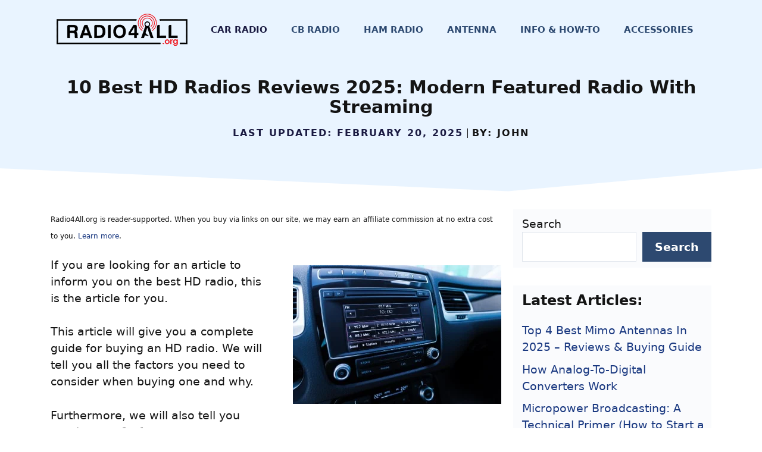

--- FILE ---
content_type: text/html; charset=UTF-8
request_url: https://www.radio4all.org/best-hd-radio/
body_size: 24147
content:
<!DOCTYPE html><html lang="en-US"><head><meta charset="UTF-8"><meta name='robots' content='index, follow, max-image-preview:large, max-snippet:-1, max-video-preview:-1' /><style>img:is([sizes="auto" i], [sizes^="auto," i]) { contain-intrinsic-size: 3000px 1500px }</style><meta name="viewport" content="width=device-width, initial-scale=1"><title>10 Best HD Radios Reviews 2025: Modern Featured Radio With Streaming</title><meta name="description" content="If you are looking for an article to inform you on the best HD radio. The article will give you a complete guide for buying an HD radio" /><link rel="canonical" href="https://www.radio4all.org/best-hd-radio/" /><meta property="og:locale" content="en_US" /><meta property="og:type" content="article" /><meta property="og:title" content="10 Best HD Radios Reviews 2025: Modern Featured Radio With Streaming" /><meta property="og:description" content="If you are looking for an article to inform you on the best HD radio. The article will give you a complete guide for buying an HD radio" /><meta property="og:url" content="https://www.radio4all.org/best-hd-radio/" /><meta property="og:site_name" content="Radio4All" /><meta property="article:published_time" content="2021-06-14T19:14:10+00:00" /><meta property="article:modified_time" content="2025-02-20T13:06:18+00:00" /><meta property="og:image" content="https://www.radio4all.org/wp-content/uploads/2021/06/Best-HD-Radios.jpeg" /><meta property="og:image:width" content="350" /><meta property="og:image:height" content="233" /><meta property="og:image:type" content="image/jpeg" /><meta name="author" content="John" /><meta name="twitter:card" content="summary_large_image" /><meta name="twitter:creator" content="@FindinG@nEw2020HomESDP" /> <script type="application/ld+json" class="yoast-schema-graph">{"@context":"https://schema.org","@graph":[{"@type":"Article","@id":"https://www.radio4all.org/best-hd-radio/#article","isPartOf":{"@id":"https://www.radio4all.org/best-hd-radio/"},"author":{"name":"John","@id":"https://www.radio4all.org/#/schema/person/85de62a53c8d538d8b75fc9cb503b142"},"headline":"10 Best HD Radios Reviews 2025: Modern Featured Radio With Streaming","datePublished":"2021-06-14T19:14:10+00:00","dateModified":"2025-02-20T13:06:18+00:00","mainEntityOfPage":{"@id":"https://www.radio4all.org/best-hd-radio/"},"wordCount":4457,"commentCount":0,"publisher":{"@id":"https://www.radio4all.org/#organization"},"image":{"@id":"https://www.radio4all.org/best-hd-radio/#primaryimage"},"thumbnailUrl":"https://www.radio4all.org/wp-content/uploads/2021/06/Best-HD-Radios.jpeg","articleSection":["Car Radios"],"inLanguage":"en-US","potentialAction":[{"@type":"CommentAction","name":"Comment","target":["https://www.radio4all.org/best-hd-radio/#respond"]}]},{"@type":"WebPage","@id":"https://www.radio4all.org/best-hd-radio/","url":"https://www.radio4all.org/best-hd-radio/","name":"10 Best HD Radios Reviews 2025: Modern Featured Radio With Streaming","isPartOf":{"@id":"https://www.radio4all.org/#website"},"primaryImageOfPage":{"@id":"https://www.radio4all.org/best-hd-radio/#primaryimage"},"image":{"@id":"https://www.radio4all.org/best-hd-radio/#primaryimage"},"thumbnailUrl":"https://www.radio4all.org/wp-content/uploads/2021/06/Best-HD-Radios.jpeg","datePublished":"2021-06-14T19:14:10+00:00","dateModified":"2025-02-20T13:06:18+00:00","description":"If you are looking for an article to inform you on the best HD radio. The article will give you a complete guide for buying an HD radio","breadcrumb":{"@id":"https://www.radio4all.org/best-hd-radio/#breadcrumb"},"inLanguage":"en-US","potentialAction":[{"@type":"ReadAction","target":["https://www.radio4all.org/best-hd-radio/"]}]},{"@type":"ImageObject","inLanguage":"en-US","@id":"https://www.radio4all.org/best-hd-radio/#primaryimage","url":"https://www.radio4all.org/wp-content/uploads/2021/06/Best-HD-Radios.jpeg","contentUrl":"https://www.radio4all.org/wp-content/uploads/2021/06/Best-HD-Radios.jpeg","width":350,"height":233,"caption":"Best HD Radios"},{"@type":"BreadcrumbList","@id":"https://www.radio4all.org/best-hd-radio/#breadcrumb","itemListElement":[{"@type":"ListItem","position":1,"name":"Home","item":"https://www.radio4all.org/"},{"@type":"ListItem","position":2,"name":"10 Best HD Radios Reviews 2025: Modern Featured Radio With Streaming"}]},{"@type":"WebSite","@id":"https://www.radio4all.org/#website","url":"https://www.radio4all.org/","name":"Radio4All","description":"Talk About Radio","publisher":{"@id":"https://www.radio4all.org/#organization"},"potentialAction":[{"@type":"SearchAction","target":{"@type":"EntryPoint","urlTemplate":"https://www.radio4all.org/?s={search_term_string}"},"query-input":{"@type":"PropertyValueSpecification","valueRequired":true,"valueName":"search_term_string"}}],"inLanguage":"en-US"},{"@type":"Organization","@id":"https://www.radio4all.org/#organization","name":"Radio4All","url":"https://www.radio4all.org/","logo":{"@type":"ImageObject","inLanguage":"en-US","@id":"https://www.radio4all.org/#/schema/logo/image/","url":"https://www.radio4all.org/wp-content/uploads/radio4all-big-logo.png","contentUrl":"https://www.radio4all.org/wp-content/uploads/radio4all-big-logo.png","width":800,"height":389,"caption":"Radio4All"},"image":{"@id":"https://www.radio4all.org/#/schema/logo/image/"}},{"@type":"Person","@id":"https://www.radio4all.org/#/schema/person/85de62a53c8d538d8b75fc9cb503b142","name":"John","sameAs":["https://x.com/FindinG@nEw2020HomESDP"]}]}</script> <link data-optimized="1" rel='stylesheet' id='wp-block-library-css' href='https://www.radio4all.org/wp-content/litespeed/css/7ff8a0af0d0de1230fbb88d9cdb4c24e.css?ver=98552' media='all' /><style id='classic-theme-styles-inline-css'>/*! This file is auto-generated */
.wp-block-button__link{color:#fff;background-color:#32373c;border-radius:9999px;box-shadow:none;text-decoration:none;padding:calc(.667em + 2px) calc(1.333em + 2px);font-size:1.125em}.wp-block-file__button{background:#32373c;color:#fff;text-decoration:none}</style><style id='global-styles-inline-css'>:root{--wp--preset--aspect-ratio--square: 1;--wp--preset--aspect-ratio--4-3: 4/3;--wp--preset--aspect-ratio--3-4: 3/4;--wp--preset--aspect-ratio--3-2: 3/2;--wp--preset--aspect-ratio--2-3: 2/3;--wp--preset--aspect-ratio--16-9: 16/9;--wp--preset--aspect-ratio--9-16: 9/16;--wp--preset--color--black: #000000;--wp--preset--color--cyan-bluish-gray: #abb8c3;--wp--preset--color--white: #ffffff;--wp--preset--color--pale-pink: #f78da7;--wp--preset--color--vivid-red: #cf2e2e;--wp--preset--color--luminous-vivid-orange: #ff6900;--wp--preset--color--luminous-vivid-amber: #fcb900;--wp--preset--color--light-green-cyan: #7bdcb5;--wp--preset--color--vivid-green-cyan: #00d084;--wp--preset--color--pale-cyan-blue: #8ed1fc;--wp--preset--color--vivid-cyan-blue: #0693e3;--wp--preset--color--vivid-purple: #9b51e0;--wp--preset--color--contrast: var(--contrast);--wp--preset--color--contrast-2: var(--contrast-2);--wp--preset--color--contrast-3: var(--contrast-3);--wp--preset--color--base: var(--base);--wp--preset--color--base-2: var(--base-2);--wp--preset--color--base-3: var(--base-3);--wp--preset--color--accent: var(--accent);--wp--preset--color--accent-hover: var(--accent-hover);--wp--preset--color--accent-2: var(--accent-2);--wp--preset--gradient--vivid-cyan-blue-to-vivid-purple: linear-gradient(135deg,rgba(6,147,227,1) 0%,rgb(155,81,224) 100%);--wp--preset--gradient--light-green-cyan-to-vivid-green-cyan: linear-gradient(135deg,rgb(122,220,180) 0%,rgb(0,208,130) 100%);--wp--preset--gradient--luminous-vivid-amber-to-luminous-vivid-orange: linear-gradient(135deg,rgba(252,185,0,1) 0%,rgba(255,105,0,1) 100%);--wp--preset--gradient--luminous-vivid-orange-to-vivid-red: linear-gradient(135deg,rgba(255,105,0,1) 0%,rgb(207,46,46) 100%);--wp--preset--gradient--very-light-gray-to-cyan-bluish-gray: linear-gradient(135deg,rgb(238,238,238) 0%,rgb(169,184,195) 100%);--wp--preset--gradient--cool-to-warm-spectrum: linear-gradient(135deg,rgb(74,234,220) 0%,rgb(151,120,209) 20%,rgb(207,42,186) 40%,rgb(238,44,130) 60%,rgb(251,105,98) 80%,rgb(254,248,76) 100%);--wp--preset--gradient--blush-light-purple: linear-gradient(135deg,rgb(255,206,236) 0%,rgb(152,150,240) 100%);--wp--preset--gradient--blush-bordeaux: linear-gradient(135deg,rgb(254,205,165) 0%,rgb(254,45,45) 50%,rgb(107,0,62) 100%);--wp--preset--gradient--luminous-dusk: linear-gradient(135deg,rgb(255,203,112) 0%,rgb(199,81,192) 50%,rgb(65,88,208) 100%);--wp--preset--gradient--pale-ocean: linear-gradient(135deg,rgb(255,245,203) 0%,rgb(182,227,212) 50%,rgb(51,167,181) 100%);--wp--preset--gradient--electric-grass: linear-gradient(135deg,rgb(202,248,128) 0%,rgb(113,206,126) 100%);--wp--preset--gradient--midnight: linear-gradient(135deg,rgb(2,3,129) 0%,rgb(40,116,252) 100%);--wp--preset--font-size--small: 13px;--wp--preset--font-size--medium: 20px;--wp--preset--font-size--large: 36px;--wp--preset--font-size--x-large: 42px;--wp--preset--spacing--20: 0.44rem;--wp--preset--spacing--30: 0.67rem;--wp--preset--spacing--40: 1rem;--wp--preset--spacing--50: 1.5rem;--wp--preset--spacing--60: 2.25rem;--wp--preset--spacing--70: 3.38rem;--wp--preset--spacing--80: 5.06rem;--wp--preset--shadow--natural: 6px 6px 9px rgba(0, 0, 0, 0.2);--wp--preset--shadow--deep: 12px 12px 50px rgba(0, 0, 0, 0.4);--wp--preset--shadow--sharp: 6px 6px 0px rgba(0, 0, 0, 0.2);--wp--preset--shadow--outlined: 6px 6px 0px -3px rgba(255, 255, 255, 1), 6px 6px rgba(0, 0, 0, 1);--wp--preset--shadow--crisp: 6px 6px 0px rgba(0, 0, 0, 1);}:where(.is-layout-flex){gap: 0.5em;}:where(.is-layout-grid){gap: 0.5em;}body .is-layout-flex{display: flex;}.is-layout-flex{flex-wrap: wrap;align-items: center;}.is-layout-flex > :is(*, div){margin: 0;}body .is-layout-grid{display: grid;}.is-layout-grid > :is(*, div){margin: 0;}:where(.wp-block-columns.is-layout-flex){gap: 2em;}:where(.wp-block-columns.is-layout-grid){gap: 2em;}:where(.wp-block-post-template.is-layout-flex){gap: 1.25em;}:where(.wp-block-post-template.is-layout-grid){gap: 1.25em;}.has-black-color{color: var(--wp--preset--color--black) !important;}.has-cyan-bluish-gray-color{color: var(--wp--preset--color--cyan-bluish-gray) !important;}.has-white-color{color: var(--wp--preset--color--white) !important;}.has-pale-pink-color{color: var(--wp--preset--color--pale-pink) !important;}.has-vivid-red-color{color: var(--wp--preset--color--vivid-red) !important;}.has-luminous-vivid-orange-color{color: var(--wp--preset--color--luminous-vivid-orange) !important;}.has-luminous-vivid-amber-color{color: var(--wp--preset--color--luminous-vivid-amber) !important;}.has-light-green-cyan-color{color: var(--wp--preset--color--light-green-cyan) !important;}.has-vivid-green-cyan-color{color: var(--wp--preset--color--vivid-green-cyan) !important;}.has-pale-cyan-blue-color{color: var(--wp--preset--color--pale-cyan-blue) !important;}.has-vivid-cyan-blue-color{color: var(--wp--preset--color--vivid-cyan-blue) !important;}.has-vivid-purple-color{color: var(--wp--preset--color--vivid-purple) !important;}.has-black-background-color{background-color: var(--wp--preset--color--black) !important;}.has-cyan-bluish-gray-background-color{background-color: var(--wp--preset--color--cyan-bluish-gray) !important;}.has-white-background-color{background-color: var(--wp--preset--color--white) !important;}.has-pale-pink-background-color{background-color: var(--wp--preset--color--pale-pink) !important;}.has-vivid-red-background-color{background-color: var(--wp--preset--color--vivid-red) !important;}.has-luminous-vivid-orange-background-color{background-color: var(--wp--preset--color--luminous-vivid-orange) !important;}.has-luminous-vivid-amber-background-color{background-color: var(--wp--preset--color--luminous-vivid-amber) !important;}.has-light-green-cyan-background-color{background-color: var(--wp--preset--color--light-green-cyan) !important;}.has-vivid-green-cyan-background-color{background-color: var(--wp--preset--color--vivid-green-cyan) !important;}.has-pale-cyan-blue-background-color{background-color: var(--wp--preset--color--pale-cyan-blue) !important;}.has-vivid-cyan-blue-background-color{background-color: var(--wp--preset--color--vivid-cyan-blue) !important;}.has-vivid-purple-background-color{background-color: var(--wp--preset--color--vivid-purple) !important;}.has-black-border-color{border-color: var(--wp--preset--color--black) !important;}.has-cyan-bluish-gray-border-color{border-color: var(--wp--preset--color--cyan-bluish-gray) !important;}.has-white-border-color{border-color: var(--wp--preset--color--white) !important;}.has-pale-pink-border-color{border-color: var(--wp--preset--color--pale-pink) !important;}.has-vivid-red-border-color{border-color: var(--wp--preset--color--vivid-red) !important;}.has-luminous-vivid-orange-border-color{border-color: var(--wp--preset--color--luminous-vivid-orange) !important;}.has-luminous-vivid-amber-border-color{border-color: var(--wp--preset--color--luminous-vivid-amber) !important;}.has-light-green-cyan-border-color{border-color: var(--wp--preset--color--light-green-cyan) !important;}.has-vivid-green-cyan-border-color{border-color: var(--wp--preset--color--vivid-green-cyan) !important;}.has-pale-cyan-blue-border-color{border-color: var(--wp--preset--color--pale-cyan-blue) !important;}.has-vivid-cyan-blue-border-color{border-color: var(--wp--preset--color--vivid-cyan-blue) !important;}.has-vivid-purple-border-color{border-color: var(--wp--preset--color--vivid-purple) !important;}.has-vivid-cyan-blue-to-vivid-purple-gradient-background{background: var(--wp--preset--gradient--vivid-cyan-blue-to-vivid-purple) !important;}.has-light-green-cyan-to-vivid-green-cyan-gradient-background{background: var(--wp--preset--gradient--light-green-cyan-to-vivid-green-cyan) !important;}.has-luminous-vivid-amber-to-luminous-vivid-orange-gradient-background{background: var(--wp--preset--gradient--luminous-vivid-amber-to-luminous-vivid-orange) !important;}.has-luminous-vivid-orange-to-vivid-red-gradient-background{background: var(--wp--preset--gradient--luminous-vivid-orange-to-vivid-red) !important;}.has-very-light-gray-to-cyan-bluish-gray-gradient-background{background: var(--wp--preset--gradient--very-light-gray-to-cyan-bluish-gray) !important;}.has-cool-to-warm-spectrum-gradient-background{background: var(--wp--preset--gradient--cool-to-warm-spectrum) !important;}.has-blush-light-purple-gradient-background{background: var(--wp--preset--gradient--blush-light-purple) !important;}.has-blush-bordeaux-gradient-background{background: var(--wp--preset--gradient--blush-bordeaux) !important;}.has-luminous-dusk-gradient-background{background: var(--wp--preset--gradient--luminous-dusk) !important;}.has-pale-ocean-gradient-background{background: var(--wp--preset--gradient--pale-ocean) !important;}.has-electric-grass-gradient-background{background: var(--wp--preset--gradient--electric-grass) !important;}.has-midnight-gradient-background{background: var(--wp--preset--gradient--midnight) !important;}.has-small-font-size{font-size: var(--wp--preset--font-size--small) !important;}.has-medium-font-size{font-size: var(--wp--preset--font-size--medium) !important;}.has-large-font-size{font-size: var(--wp--preset--font-size--large) !important;}.has-x-large-font-size{font-size: var(--wp--preset--font-size--x-large) !important;}
:where(.wp-block-post-template.is-layout-flex){gap: 1.25em;}:where(.wp-block-post-template.is-layout-grid){gap: 1.25em;}
:where(.wp-block-columns.is-layout-flex){gap: 2em;}:where(.wp-block-columns.is-layout-grid){gap: 2em;}
:root :where(.wp-block-pullquote){font-size: 1.5em;line-height: 1.6;}</style><link data-optimized="1" rel='stylesheet' id='toc-screen-css' href='https://www.radio4all.org/wp-content/litespeed/css/b7b66611bc6d7dd4c47d98c48e172a6c.css?ver=f3e99' media='all' /><style id='toc-screen-inline-css'>div#toc_container {width: 100%;}div#toc_container ul li {font-size: 100%;}</style><link data-optimized="1" rel='stylesheet' id='generate-comments-css' href='https://www.radio4all.org/wp-content/litespeed/css/002589d5750abf788ac957ce23cb4635.css?ver=da668' media='all' /><link data-optimized="1" rel='stylesheet' id='generate-widget-areas-css' href='https://www.radio4all.org/wp-content/litespeed/css/0b6fd343cb47333ba873c59b2b61a918.css?ver=a11f0' media='all' /><link data-optimized="1" rel='stylesheet' id='generate-style-css' href='https://www.radio4all.org/wp-content/litespeed/css/098ba30367d3dc57a807c67cffa70eca.css?ver=72c5d' media='all' /><style id='generate-style-inline-css'>body{background-color:var(--base-3);color:var(--contrast);}a{color:var(--accent-2);}a:hover, a:focus, a:active{color:var(--contrast);}.grid-container{max-width:1150px;}.wp-block-group__inner-container{max-width:1150px;margin-left:auto;margin-right:auto;}.site-header .header-image{width:220px;}:root{--contrast:#141414;--contrast-2:#1b1b42;--contrast-3:#9898b1;--base:#e1e6ed;--base-2:#e9f4ff;--base-3:#ffffff;--accent:#2d4970;--accent-hover:#3f528c;--accent-2:#193880;}:root .has-contrast-color{color:var(--contrast);}:root .has-contrast-background-color{background-color:var(--contrast);}:root .has-contrast-2-color{color:var(--contrast-2);}:root .has-contrast-2-background-color{background-color:var(--contrast-2);}:root .has-contrast-3-color{color:var(--contrast-3);}:root .has-contrast-3-background-color{background-color:var(--contrast-3);}:root .has-base-color{color:var(--base);}:root .has-base-background-color{background-color:var(--base);}:root .has-base-2-color{color:var(--base-2);}:root .has-base-2-background-color{background-color:var(--base-2);}:root .has-base-3-color{color:var(--base-3);}:root .has-base-3-background-color{background-color:var(--base-3);}:root .has-accent-color{color:var(--accent);}:root .has-accent-background-color{background-color:var(--accent);}:root .has-accent-hover-color{color:var(--accent-hover);}:root .has-accent-hover-background-color{background-color:var(--accent-hover);}:root .has-accent-2-color{color:var(--accent-2);}:root .has-accent-2-background-color{background-color:var(--accent-2);}body, button, input, select, textarea{font-family:-apple-system, system-ui, BlinkMacSystemFont, "Segoe UI", Helvetica, Arial, sans-serif, "Apple Color Emoji", "Segoe UI Emoji", "Segoe UI Symbol";font-size:19px;}body{line-height:1.5;}.main-navigation a, .main-navigation .menu-toggle, .main-navigation .menu-bar-items{font-weight:700;text-transform:uppercase;font-size:15px;}button:not(.menu-toggle),html input[type="button"],input[type="reset"],input[type="submit"],.button,.wp-block-button .wp-block-button__link{font-weight:600;font-size:19px;}h1{font-weight:700;font-size:30px;line-height:1.1;}h2{font-weight:600;font-size:28px;line-height:1.2;}h3{font-weight:600;font-size:24px;line-height:1.3;}h4{font-weight:600;font-size:21px;line-height:1.4;}.main-title{font-weight:bold;text-transform:uppercase;font-size:26px;}h5{font-weight:600;}.top-bar{background-color:#636363;color:#ffffff;}.top-bar a{color:#ffffff;}.top-bar a:hover{color:#303030;}.site-header{background-color:var(--base-3);}.main-title a,.main-title a:hover{color:var(--accent-2);}.site-description{color:var(--contrast-3);}.main-navigation .main-nav ul li a, .main-navigation .menu-toggle, .main-navigation .menu-bar-items{color:var(--accent);}.main-navigation .main-nav ul li:not([class*="current-menu-"]):hover > a, .main-navigation .main-nav ul li:not([class*="current-menu-"]):focus > a, .main-navigation .main-nav ul li.sfHover:not([class*="current-menu-"]) > a, .main-navigation .menu-bar-item:hover > a, .main-navigation .menu-bar-item.sfHover > a{color:var(--contrast-2);}button.menu-toggle:hover,button.menu-toggle:focus{color:var(--accent);}.main-navigation .main-nav ul li[class*="current-menu-"] > a{color:var(--contrast-2);}.navigation-search input[type="search"],.navigation-search input[type="search"]:active, .navigation-search input[type="search"]:focus, .main-navigation .main-nav ul li.search-item.active > a, .main-navigation .menu-bar-items .search-item.active > a{color:var(--contrast-2);}.main-navigation ul ul{background-color:#eaeaea;}.main-navigation .main-nav ul ul li a{color:#515151;}.main-navigation .main-nav ul ul li:not([class*="current-menu-"]):hover > a,.main-navigation .main-nav ul ul li:not([class*="current-menu-"]):focus > a, .main-navigation .main-nav ul ul li.sfHover:not([class*="current-menu-"]) > a{color:#7a8896;background-color:#eaeaea;}.main-navigation .main-nav ul ul li[class*="current-menu-"] > a{color:#7a8896;background-color:#eaeaea;}.separate-containers .inside-article, .separate-containers .comments-area, .separate-containers .page-header, .one-container .container, .separate-containers .paging-navigation, .inside-page-header{background-color:var(--base-3);}.entry-title a{color:var(--contrast);}.entry-title a:hover{color:var(--accent-2);}.entry-meta{color:var(--contrast-2);}.sidebar .widget{background-color:rgba(242,245,250,0.4);}.footer-widgets{background-color:var(--base-3);}.site-info{background-color:var(--base-3);}input[type="text"],input[type="email"],input[type="url"],input[type="password"],input[type="search"],input[type="tel"],input[type="number"],textarea,select{color:var(--contrast);background-color:#ffffff;border-color:var(--base);}input[type="text"]:focus,input[type="email"]:focus,input[type="url"]:focus,input[type="password"]:focus,input[type="search"]:focus,input[type="tel"]:focus,input[type="number"]:focus,textarea:focus,select:focus{color:var(--contrast);background-color:#ffffff;border-color:var(--contrast-3);}button,html input[type="button"],input[type="reset"],input[type="submit"],a.button,a.wp-block-button__link:not(.has-background){color:var(--base-3);background-color:var(--accent);}button:hover,html input[type="button"]:hover,input[type="reset"]:hover,input[type="submit"]:hover,a.button:hover,button:focus,html input[type="button"]:focus,input[type="reset"]:focus,input[type="submit"]:focus,a.button:focus,a.wp-block-button__link:not(.has-background):active,a.wp-block-button__link:not(.has-background):focus,a.wp-block-button__link:not(.has-background):hover{color:var(--base-3);background-color:var(--accent-hover);}a.generate-back-to-top{background-color:rgba( 0,0,0,0.4 );color:#ffffff;}a.generate-back-to-top:hover,a.generate-back-to-top:focus{background-color:rgba( 0,0,0,0.6 );color:#ffffff;}:root{--gp-search-modal-bg-color:var(--base-3);--gp-search-modal-text-color:var(--contrast);--gp-search-modal-overlay-bg-color:rgba(0,0,0,0.2);}@media (max-width: 992px){.main-navigation .menu-bar-item:hover > a, .main-navigation .menu-bar-item.sfHover > a{background:none;color:var(--accent);}}.inside-header{padding:20px 30px 20px 30px;}.nav-below-header .main-navigation .inside-navigation.grid-container, .nav-above-header .main-navigation .inside-navigation.grid-container{padding:0px 10px 0px 10px;}.separate-containers .inside-article, .separate-containers .comments-area, .separate-containers .page-header, .separate-containers .paging-navigation, .one-container .site-content, .inside-page-header{padding:20px;}.site-main .wp-block-group__inner-container{padding:20px;}.separate-containers .paging-navigation{padding-top:20px;padding-bottom:20px;}.entry-content .alignwide, body:not(.no-sidebar) .entry-content .alignfull{margin-left:-20px;width:calc(100% + 40px);max-width:calc(100% + 40px);}.one-container.right-sidebar .site-main,.one-container.both-right .site-main{margin-right:20px;}.one-container.left-sidebar .site-main,.one-container.both-left .site-main{margin-left:20px;}.one-container.both-sidebars .site-main{margin:0px 20px 0px 20px;}.sidebar .widget, .page-header, .widget-area .main-navigation, .site-main > *{margin-bottom:30px;}.separate-containers .site-main{margin:30px;}.both-right .inside-left-sidebar,.both-left .inside-left-sidebar{margin-right:15px;}.both-right .inside-right-sidebar,.both-left .inside-right-sidebar{margin-left:15px;}.one-container.archive .post:not(:last-child):not(.is-loop-template-item), .one-container.blog .post:not(:last-child):not(.is-loop-template-item){padding-bottom:20px;}.separate-containers .featured-image{margin-top:30px;}.separate-containers .inside-right-sidebar, .separate-containers .inside-left-sidebar{margin-top:30px;margin-bottom:30px;}.rtl .menu-item-has-children .dropdown-menu-toggle{padding-left:20px;}.rtl .main-navigation .main-nav ul li.menu-item-has-children > a{padding-right:20px;}.widget-area .widget{padding:10px 0px 10px 15px;}.footer-widgets-container{padding:0px;}.inside-site-info{padding:20px;}@media (max-width:768px){.separate-containers .inside-article, .separate-containers .comments-area, .separate-containers .page-header, .separate-containers .paging-navigation, .one-container .site-content, .inside-page-header{padding:20px 10px 20px 10px;}.site-main .wp-block-group__inner-container{padding:20px 10px 20px 10px;}.inside-top-bar{padding-right:30px;padding-left:30px;}.inside-header{padding-top:20px;padding-right:20px;padding-bottom:20px;padding-left:30px;}.widget-area .widget{padding-top:20px;padding-right:20px;padding-bottom:20px;padding-left:20px;}.footer-widgets-container{padding-top:0px;padding-right:0px;padding-bottom:0px;padding-left:0px;}.inside-site-info{padding-right:30px;padding-left:30px;}.entry-content .alignwide, body:not(.no-sidebar) .entry-content .alignfull{margin-left:-10px;width:calc(100% + 20px);max-width:calc(100% + 20px);}.one-container .site-main .paging-navigation{margin-bottom:30px;}}/* End cached CSS */.is-right-sidebar{width:30%;}.is-left-sidebar{width:20%;}.site-content .content-area{width:70%;}@media (max-width: 992px){.main-navigation .menu-toggle,.sidebar-nav-mobile:not(#sticky-placeholder){display:block;}.main-navigation ul,.gen-sidebar-nav,.main-navigation:not(.slideout-navigation):not(.toggled) .main-nav > ul,.has-inline-mobile-toggle #site-navigation .inside-navigation > *:not(.navigation-search):not(.main-nav){display:none;}.nav-align-right .inside-navigation,.nav-align-center .inside-navigation{justify-content:space-between;}.has-inline-mobile-toggle .mobile-menu-control-wrapper{display:flex;flex-wrap:wrap;}.has-inline-mobile-toggle .inside-header{flex-direction:row;text-align:left;flex-wrap:wrap;}.has-inline-mobile-toggle .header-widget,.has-inline-mobile-toggle #site-navigation{flex-basis:100%;}.nav-float-left .has-inline-mobile-toggle #site-navigation{order:10;}}
#content {max-width: 1150px;margin-left: auto;margin-right: auto;}
.dynamic-author-image-rounded{border-radius:100%;}.dynamic-featured-image, .dynamic-author-image{vertical-align:middle;}.one-container.blog .dynamic-content-template:not(:last-child), .one-container.archive .dynamic-content-template:not(:last-child){padding-bottom:0px;}.dynamic-entry-excerpt > p:last-child{margin-bottom:0px;}
.page-hero .inside-page-hero.grid-container{max-width:calc(1150px - 0px - 0px);}.inside-page-hero > *:last-child{margin-bottom:0px;}.header-wrap{position:absolute;left:0px;right:0px;z-index:10;}.header-wrap .site-header{background:transparent;}
.post-image:not(:first-child), .page-content:not(:first-child), .entry-content:not(:first-child), .entry-summary:not(:first-child), footer.entry-meta{margin-top:1.2em;}.post-image-above-header .inside-article div.featured-image, .post-image-above-header .inside-article div.post-image{margin-bottom:1.2em;}.main-navigation.slideout-navigation .main-nav > ul > li > a{line-height:60px;}</style><style id='generateblocks-inline-css'>.gb-container-8ea0a712{margin-top:80px;background-color:#011e59;color:var(--base-3);position:relative;overflow:hidden;position:relative;}.gb-container-8ea0a712:before{content:"";background-image:url(https://gpsites.co/search/wp-content/uploads/sites/82/abstract-shapes.svg);background-repeat:no-repeat;background-position:center top;background-size:cover;z-index:0;position:absolute;top:0;right:0;bottom:0;left:0;transition:inherit;pointer-events:none;opacity:0.05;}.gb-container-8ea0a712 > .gb-inside-container{padding:140px 30px 60px;max-width:1150px;margin-left:auto;margin-right:auto;z-index:1;position:relative;}.gb-container-8ea0a712 a, .gb-container-8ea0a712 a:visited{color:var(--base-3);}.gb-container-8ea0a712 a:hover{color:var(--base-2);}.gb-grid-wrapper > .gb-grid-column-8ea0a712 > .gb-container{display:flex;flex-direction:column;height:100%;}.gb-container-8ea0a712 > .gb-shapes .gb-shape-1{color:var(--base-3);position:absolute;overflow:hidden;pointer-events:none;line-height:0;left:0;right:0;top:-1px;transform:scaleY(-1);}.gb-container-8ea0a712 > .gb-shapes .gb-shape-1 svg{height:40px;width:calc(100% + 1.3px);fill:currentColor;position:relative;left:50%;transform:translateX(-50%);min-width:100%;}.gb-container-8ea0a712.gb-has-dynamic-bg:before{background-image:var(--background-url);}.gb-container-8ea0a712.gb-no-dynamic-bg:before{background-image:none;}.gb-container-30166353{margin-top:60px;border-top:1px solid var(--base-3);}.gb-container-30166353 > .gb-inside-container{padding:60px 0;max-width:1150px;margin-left:auto;margin-right:auto;}.gb-grid-wrapper > .gb-grid-column-30166353 > .gb-container{display:flex;flex-direction:column;height:100%;}.gb-container-bd73b5c4 > .gb-inside-container{padding:0;}.gb-grid-wrapper > .gb-grid-column-bd73b5c4{width:50%;}.gb-grid-wrapper > .gb-grid-column-bd73b5c4 > .gb-container{display:flex;flex-direction:column;height:100%;}.gb-container-571e035c > .gb-inside-container{padding:0;}.gb-grid-wrapper > .gb-grid-column-571e035c{width:50%;}.gb-grid-wrapper > .gb-grid-column-571e035c > .gb-container{display:flex;flex-direction:column;height:100%;}.gb-container-4b3ebfac{text-align:center;background-color:var(--base-2);position:relative;}.gb-container-4b3ebfac > .gb-inside-container{padding:130px 30px 100px;max-width:1150px;margin-left:auto;margin-right:auto;}.gb-grid-wrapper > .gb-grid-column-4b3ebfac > .gb-container{display:flex;flex-direction:column;height:100%;}.gb-container-4b3ebfac > .gb-shapes .gb-shape-1{color:var(--base-3);position:absolute;overflow:hidden;pointer-events:none;line-height:0;left:0;right:0;bottom:-1px;transform:scaleX(-1);}.gb-container-4b3ebfac > .gb-shapes .gb-shape-1 svg{height:50px;width:calc(100% + 1.3px);fill:currentColor;position:relative;left:50%;transform:translateX(-50%);min-width:100%;}.gb-container-b7701407{text-align:left;}.gb-container-b7701407 > .gb-inside-container{padding:0;max-width:1150px;margin-left:auto;margin-right:auto;}.gb-grid-wrapper > .gb-grid-column-b7701407 > .gb-container{display:flex;flex-direction:column;height:100%;}.gb-container-b7701407.inline-post-meta-area > .gb-inside-container{display:flex;align-items:center;justify-content:center;}.gb-grid-wrapper-150dce3f{display:flex;flex-wrap:wrap;margin-left:-30px;}.gb-grid-wrapper-150dce3f > .gb-grid-column{box-sizing:border-box;padding-left:30px;}p.gb-headline-a8a1fab4{font-size:17px;color:#ffffff;}p.gb-headline-77450999{font-size:16px;line-height:1em;letter-spacing:0.125em;font-weight:600;text-transform:uppercase;padding-right:7px;margin-bottom:0px;color:#1b1b42;}p.gb-headline-62a902ad{font-size:16px;line-height:1em;letter-spacing:0.125em;font-weight:600;text-transform:uppercase;padding-left:7px;margin-bottom:0px;border-left-width:1px;border-left-style:solid;}p.gb-headline-62a902ad a{color:var(--contrast);}p.gb-headline-62a902ad a:hover{color:var(--accent-2);}.gb-button-wrapper{display:flex;flex-wrap:wrap;align-items:flex-start;justify-content:flex-start;clear:both;}.gb-button-wrapper-5d2efd4d{justify-content:flex-end;}.gb-button-wrapper a.gb-button-acc1ae52, .gb-button-wrapper a.gb-button-acc1ae52:visited{font-size:17px;margin-right:30px;color:#ffffff;text-decoration:none;display:inline-flex;align-items:center;justify-content:center;text-align:center;}.gb-button-wrapper a.gb-button-acc1ae52:hover, .gb-button-wrapper a.gb-button-acc1ae52:active, .gb-button-wrapper a.gb-button-acc1ae52:focus{color:#f2f5fa;}.gb-button-wrapper a.gb-button-1d0279eb, .gb-button-wrapper a.gb-button-1d0279eb:visited{font-size:17px;color:#ffffff;text-decoration:none;display:inline-flex;align-items:center;justify-content:center;text-align:center;}.gb-button-wrapper a.gb-button-1d0279eb:hover, .gb-button-wrapper a.gb-button-1d0279eb:active, .gb-button-wrapper a.gb-button-1d0279eb:focus{color:#f2f5fa;}@media (max-width: 1024px) {.gb-container-8ea0a712 > .gb-shapes .gb-shape-1 svg{width:150%;}}@media (max-width: 767px) {.gb-container-8ea0a712 > .gb-shapes .gb-shape-1 svg{width:200%;}.gb-grid-wrapper > .gb-grid-column-bd73b5c4{width:100%;}.gb-grid-wrapper > .gb-grid-column-571e035c{width:100%;}.gb-container-4b3ebfac > .gb-inside-container{padding-top:110px;}.gb-button-wrapper-5d2efd4d{justify-content:flex-start;}}:root{--gb-container-width:1150px;}.gb-container .wp-block-image img{vertical-align:middle;}.gb-grid-wrapper .wp-block-image{margin-bottom:0;}.gb-highlight{background:none;}.gb-shape{line-height:0;}</style><link data-optimized="1" rel='stylesheet' id='generate-blog-images-css' href='https://www.radio4all.org/wp-content/litespeed/css/4d3ebaadaf8ec8422e73a13dc2ac4962.css?ver=bcb5b' media='all' /><link data-optimized="1" rel='stylesheet' id='generate-offside-css' href='https://www.radio4all.org/wp-content/litespeed/css/4327f3b0fdc84d3b42d711549311ab9e.css?ver=61570' media='all' /><style id='generate-offside-inline-css'>:root{--gp-slideout-width:265px;}.slideout-navigation.main-navigation{background-color:var(--contrast-2);}.slideout-navigation.main-navigation .main-nav ul li a{color:#ffffff;}.slideout-navigation.main-navigation ul ul{background-color:rgba(0,0,0,0);}.slideout-navigation.main-navigation .main-nav ul ul li a{color:#ffffff;}.slideout-navigation.main-navigation .main-nav ul li:not([class*="current-menu-"]):hover > a, .slideout-navigation.main-navigation .main-nav ul li:not([class*="current-menu-"]):focus > a, .slideout-navigation.main-navigation .main-nav ul li.sfHover:not([class*="current-menu-"]) > a{color:#f2f5fa;}.slideout-navigation.main-navigation .main-nav ul ul li:not([class*="current-menu-"]):hover > a, .slideout-navigation.main-navigation .main-nav ul ul li:not([class*="current-menu-"]):focus > a, .slideout-navigation.main-navigation .main-nav ul ul li.sfHover:not([class*="current-menu-"]) > a{background-color:rgba(0,0,0,0);}.slideout-navigation.main-navigation .main-nav ul li[class*="current-menu-"] > a{color:#ffffff;}.slideout-navigation.main-navigation .main-nav ul ul li[class*="current-menu-"] > a{background-color:rgba(0,0,0,0);}.slideout-navigation, .slideout-navigation a{color:#ffffff;}.slideout-navigation button.slideout-exit{color:#ffffff;padding-left:20px;padding-right:20px;}.slide-opened nav.toggled .menu-toggle:before{display:none;}@media (max-width: 992px){.menu-bar-item.slideout-toggle{display:none;}}
.slideout-navigation.main-navigation .main-nav ul li a{font-weight:600;text-transform:uppercase;font-size:20px;}@media (max-width:768px){.slideout-navigation.main-navigation .main-nav ul li a{font-size:20px;}}</style><link data-optimized="1" rel='stylesheet' id='footable_styles-css' href='https://www.radio4all.org/wp-content/litespeed/css/e6c2084b5c2396a427ed40ad9ef002a8.css?ver=5d5be' media='all' /> <script src="https://www.radio4all.org/wp-includes/js/jquery/jquery.min.js?ver=3.7.1" id="jquery-core-js"></script> <link rel="https://api.w.org/" href="https://www.radio4all.org/wp-json/" /><link rel="alternate" title="JSON" type="application/json" href="https://www.radio4all.org/wp-json/wp/v2/posts/1325" /><script async src="https://www.radio4all.org/wp-content/uploads/perfmatters/gtagv4.js?id=G-M22ER1T4HS"></script><script>window.dataLayer = window.dataLayer || [];function gtag(){dataLayer.push(arguments);}gtag("js", new Date());gtag("config", "G-M22ER1T4HS");</script><link rel="icon" href="https://www.radio4all.org/wp-content/uploads/cropped-radio4all-icon-32x32.png" sizes="32x32" /><link rel="icon" href="https://www.radio4all.org/wp-content/uploads/cropped-radio4all-icon-192x192.png" sizes="192x192" /><link rel="apple-touch-icon" href="https://www.radio4all.org/wp-content/uploads/cropped-radio4all-icon-180x180.png" /><meta name="msapplication-TileImage" content="https://www.radio4all.org/wp-content/uploads/cropped-radio4all-icon-270x270.png" /><style id='ninja_table_custom_css_1350' type='text/css'>#footable_1350  {
    font-family: ;
    font-size: px;
    }</style><noscript><style>.perfmatters-lazy[data-src]{display:none !important;}</style></noscript></head><body class="wp-singular post-template-default single single-post postid-1325 single-format-standard wp-custom-logo wp-embed-responsive wp-theme-generatepress post-image-below-header post-image-aligned-right slideout-enabled slideout-mobile sticky-menu-fade right-sidebar nav-float-right one-container header-aligned-left dropdown-hover featured-image-active" itemtype="https://schema.org/Blog" itemscope><div class="header-wrap"><a class="screen-reader-text skip-link" href="#content" title="Skip to content">Skip to content</a><header class="site-header has-inline-mobile-toggle" id="masthead" aria-label="Site"  itemtype="https://schema.org/WPHeader" itemscope><div class="inside-header grid-container"><div class="site-logo">
<a href="https://www.radio4all.org/" rel="home">
<img  class="header-image is-logo-image" alt="Radio4All" src="https://www.radio4all.org/wp-content/uploads/radio4allorg-logo.png" width="220" height="54" />
</a></div><nav class="main-navigation mobile-menu-control-wrapper" id="mobile-menu-control-wrapper" aria-label="Mobile Toggle">
<button data-nav="site-navigation" class="menu-toggle" aria-controls="generate-slideout-menu" aria-expanded="false">
<span class="gp-icon icon-menu-bars"><svg viewBox="0 0 512 512" aria-hidden="true" xmlns="http://www.w3.org/2000/svg" width="1em" height="1em"><path d="M0 96c0-13.255 10.745-24 24-24h464c13.255 0 24 10.745 24 24s-10.745 24-24 24H24c-13.255 0-24-10.745-24-24zm0 160c0-13.255 10.745-24 24-24h464c13.255 0 24 10.745 24 24s-10.745 24-24 24H24c-13.255 0-24-10.745-24-24zm0 160c0-13.255 10.745-24 24-24h464c13.255 0 24 10.745 24 24s-10.745 24-24 24H24c-13.255 0-24-10.745-24-24z" /></svg><svg viewBox="0 0 512 512" aria-hidden="true" xmlns="http://www.w3.org/2000/svg" width="1em" height="1em"><path d="M71.029 71.029c9.373-9.372 24.569-9.372 33.942 0L256 222.059l151.029-151.03c9.373-9.372 24.569-9.372 33.942 0 9.372 9.373 9.372 24.569 0 33.942L289.941 256l151.03 151.029c9.372 9.373 9.372 24.569 0 33.942-9.373 9.372-24.569 9.372-33.942 0L256 289.941l-151.029 151.03c-9.373 9.372-24.569 9.372-33.942 0-9.372-9.373-9.372-24.569 0-33.942L222.059 256 71.029 104.971c-9.372-9.373-9.372-24.569 0-33.942z" /></svg></span><span class="screen-reader-text">Menu</span>		</button></nav><nav class="main-navigation sub-menu-right" id="site-navigation" aria-label="Primary"  itemtype="https://schema.org/SiteNavigationElement" itemscope><div class="inside-navigation grid-container">
<button class="menu-toggle" aria-controls="generate-slideout-menu" aria-expanded="false">
<span class="gp-icon icon-menu-bars"><svg viewBox="0 0 512 512" aria-hidden="true" xmlns="http://www.w3.org/2000/svg" width="1em" height="1em"><path d="M0 96c0-13.255 10.745-24 24-24h464c13.255 0 24 10.745 24 24s-10.745 24-24 24H24c-13.255 0-24-10.745-24-24zm0 160c0-13.255 10.745-24 24-24h464c13.255 0 24 10.745 24 24s-10.745 24-24 24H24c-13.255 0-24-10.745-24-24zm0 160c0-13.255 10.745-24 24-24h464c13.255 0 24 10.745 24 24s-10.745 24-24 24H24c-13.255 0-24-10.745-24-24z" /></svg><svg viewBox="0 0 512 512" aria-hidden="true" xmlns="http://www.w3.org/2000/svg" width="1em" height="1em"><path d="M71.029 71.029c9.373-9.372 24.569-9.372 33.942 0L256 222.059l151.029-151.03c9.373-9.372 24.569-9.372 33.942 0 9.372 9.373 9.372 24.569 0 33.942L289.941 256l151.03 151.029c9.372 9.373 9.372 24.569 0 33.942-9.373 9.372-24.569 9.372-33.942 0L256 289.941l-151.029 151.03c-9.373 9.372-24.569 9.372-33.942 0-9.372-9.373-9.372-24.569 0-33.942L222.059 256 71.029 104.971c-9.372-9.373-9.372-24.569 0-33.942z" /></svg></span><span class="screen-reader-text">Menu</span>				</button><div id="primary-menu" class="main-nav"><ul id="menu-main-menus" class=" menu sf-menu"><li id="menu-item-3649" class="menu-item menu-item-type-taxonomy menu-item-object-category current-post-ancestor current-menu-parent current-post-parent menu-item-3649"><a href="https://www.radio4all.org/car-radios/">Car Radio</a></li><li id="menu-item-391" class="menu-item menu-item-type-taxonomy menu-item-object-category menu-item-391"><a href="https://www.radio4all.org/cb-radios/">CB Radio</a></li><li id="menu-item-389" class="menu-item menu-item-type-taxonomy menu-item-object-category menu-item-389"><a href="https://www.radio4all.org/ham-radios/">Ham Radio</a></li><li id="menu-item-392" class="menu-item menu-item-type-taxonomy menu-item-object-category menu-item-392"><a href="https://www.radio4all.org/antennas/">Antenna</a></li><li id="menu-item-390" class="menu-item menu-item-type-taxonomy menu-item-object-category menu-item-390"><a href="https://www.radio4all.org/information-guides/">Info &#038; How-To</a></li><li id="menu-item-3696" class="menu-item menu-item-type-taxonomy menu-item-object-category menu-item-3696"><a href="https://www.radio4all.org/accessories/">Accessories</a></li></ul></div></div></nav></div></header></div><div class="gb-container gb-container-4b3ebfac"><div class="gb-inside-container"><h1 class="gb-headline gb-headline-293e93ff gb-headline-text">10 Best HD Radios Reviews 2025: Modern Featured Radio With Streaming</h1><div class="gb-container gb-container-b7701407 inline-post-meta-area"><div class="gb-inside-container"><p class="gb-headline gb-headline-77450999 gb-headline-text">Last Updated: <time class="entry-date updated-date" datetime="2025-02-20T13:06:18+00:00">February 20, 2025</time></p><p class="gb-headline gb-headline-62a902ad gb-headline-text">By: John</p></div></div></div><div class="gb-shapes"><div class="gb-shape gb-shape-1"><svg xmlns="http://www.w3.org/2000/svg" viewBox="0 0 1200 100" preserveAspectRatio="none"><path d="M1200 100H0V0l400 77.2L1200 0z"/></svg></div></div></div><div class="site grid-container container hfeed" id="page"><div class="site-content" id="content"><div class="content-area" id="primary"><main class="site-main" id="main"><article id="post-1325" class="post-1325 post type-post status-publish format-standard has-post-thumbnail hentry category-car-radios" itemtype="https://schema.org/CreativeWork" itemscope><div class="inside-article"><header class="entry-header">
<span style="font-size: 9pt;">Radio4All.org is reader-supported. When you buy via links on our site, we may earn an affiliate commission at no extra cost to you. <a href="https://www.radio4all.org/privacy-policy/" target="_blank" rel="noopener">Learn more</a>.</span></header><div class="featured-image  page-header-image-single ">
<img width="350" height="233" src="https://www.radio4all.org/wp-content/uploads/2021/06/Best-HD-Radios.jpeg.webp" class="attachment-full size-full" alt="Best HD Radios" itemprop="image" decoding="async" fetchpriority="high" srcset="https://www.radio4all.org/wp-content/uploads/2021/06/Best-HD-Radios.jpeg.webp 350w, https://www.radio4all.org/wp-content/uploads/2021/06/Best-HD-Radios-300x200.jpeg.webp 300w" sizes="(max-width: 350px) 100vw, 350px" /></div><div class="entry-content" itemprop="text"><p>If you are looking for an article to inform you on the best HD radio, this is the article for you.</p><p>This article will give you a complete guide for buying an HD radio. We will tell you all the factors you need to consider when buying one and why.</p><p>Furthermore, we will also tell you another top 9 of our recommendations in order for you to have access to the best HD radio.</p><p>In our list, we will give the pros and cons of each and the main highlighted features from each HD radio.</p><p>In addition to this, we will also give a more detailed review for each and every HD radio we mention to make sure you are more than acquainted with precisely what each radio offers.</p><h3 class="wp-block-heading">What is The Best HD Radio?</h3><p>Our top recommendation for the best HD radio goes to the Sangean HDR-16.</p><p>This is our go-to pick when anyone asks us to recommend our favorite HD radio, and it&#8217;s not just us that think so highly of this radio.</p><p>This is a top-rated HD radio, and it is commonly regarded as one of the best, if not the best, HD radio in the market.</p><h3 class="wp-block-heading">Why is Sangean The Best Brand For HD Radios?</h3><p>Sangean is one of the most popular HD radio brands out there. They have had years of time to perfect their craft, and there are just not any other HD radio brands that are on the same level as them.</p><p>Sangeans HD radios are always of the highest quality, and that goes without mentioning the impressive array of diverse HD radios they offer – there really is something for everyone.</p><h2 class="wp-block-heading">The Comparison Table of Best HD Radios</h2><div id="footable_parent_1350"
class=" footable_parent ninja_table_wrapper loading_ninja_table wp_table_data_press_parent semantic_ui "><table data-ninja_table_instance="ninja_table_instance_0" data-footable_id="1350" data-filter-delay="1000" aria-label="Best HD Radios"            id="footable_1350"
data-unique_identifier="ninja_table_unique_id_1376391840_1350"
class=" foo-table ninja_footable foo_table_1350 ninja_table_unique_id_1376391840_1350 ui table  nt_type_legacy_table fixed selectable celled striped vertical_centered  footable-paging-right ninja_table_search_disabled"><colgroup><col class="ninja_column_0 "><col class="ninja_column_1 "></colgroup><thead><tr class="footable-header"><th scope="col"  class="ninja_column_0 ninja_clmn_nm_brand_name ">Brand</th><th scope="col"  class="ninja_column_1 ninja_clmn_nm_detail ">Details</th></tr></thead><tbody><tr data-row_id="428" class="ninja_table_row_0 nt_row_id_428"><td>Sangean HDR-16</td><td><div class="su-button-center"><a href="https://www.amazon.com/Sangean-Special-Gloss-Black-Orange/dp/B07D3WF8KF?tag=radio4allorg-20" class="su-button su-button-style-glass" style="color:#FFFFFF;background-color:#891811;border-color:#6e140e;border-radius:0px" target="_blank" rel="nofollow noopener"><span style="color:#FFFFFF;padding:0px 16px;font-size:13px;line-height:26px;border-color:#ad5e59;border-radius:0px;text-shadow:none"> Check Price</span></a></div></td></tr><tr data-row_id="429" class="ninja_table_row_1 nt_row_id_429"><td>Sangean HDR-18</td><td><div class="su-button-center"><a href="https://www.amazon.com/Sangean-HDR-18-FM-Stereo-Wooden-Cabinet/dp/B01BY02B38?tag=radio4allorg-20" class="su-button su-button-style-glass" style="color:#FFFFFF;background-color:#891811;border-color:#6e140e;border-radius:0px" target="_blank" rel="nofollow noopener"><span style="color:#FFFFFF;padding:0px 16px;font-size:13px;line-height:26px;border-color:#ad5e59;border-radius:0px;text-shadow:none"> Check Price</span></a></div></td></tr><tr data-row_id="430" class="ninja_table_row_2 nt_row_id_430"><td>Sangean HDT-20</td><td><div class="su-button-center"><a href="https://www.amazon.com/Sangean-HDT-20-Radio-FM-Stereo-Component/dp/B01BY02C5K?tag=radio4allorg-20" class="su-button su-button-style-glass" style="color:#FFFFFF;background-color:#891811;border-color:#6e140e;border-radius:0px" target="_blank" rel="nofollow noopener"><span style="color:#FFFFFF;padding:0px 16px;font-size:13px;line-height:26px;border-color:#ad5e59;border-radius:0px;text-shadow:none"> Check Price</span></a></div></td></tr><tr data-row_id="431" class="ninja_table_row_3 nt_row_id_431"><td>Sangean HDR-14</td><td><div class="su-button-center"><a href="https://www.amazon.com/dp/B07BF3727Y?tag=radio4allorg-20" class="su-button su-button-style-glass" style="color:#FFFFFF;background-color:#891811;border-color:#6e140e;border-radius:0px" target="_blank" rel="nofollow noopener"><span style="color:#FFFFFF;padding:0px 16px;font-size:13px;line-height:26px;border-color:#ad5e59;border-radius:0px;text-shadow:none"> Check Price</span></a></div></td></tr><tr data-row_id="432" class="ninja_table_row_4 nt_row_id_432"><td>Sangean HDR-15</td><td><div class="su-button-center"><a href="https://www.amazon.com/dp/B07T7T6NKL?tag=radio4allorg-20" class="su-button su-button-style-glass" style="color:#FFFFFF;background-color:#891811;border-color:#6e140e;border-radius:0px" target="_blank" rel="nofollow noopener"><span style="color:#FFFFFF;padding:0px 16px;font-size:13px;line-height:26px;border-color:#ad5e59;border-radius:0px;text-shadow:none"> Check Price</span></a></div></td></tr><tr data-row_id="433" class="ninja_table_row_5 nt_row_id_433"><td>AudioVox IHDP01A</td><td><div class="su-button-center"><a href="https://www.amazon.com/dp/B00CCIKJT0?tag=radio4allorg-20" class="su-button su-button-style-glass" style="color:#FFFFFF;background-color:#891811;border-color:#6e140e;border-radius:0px" target="_blank" rel="nofollow noopener"><span style="color:#FFFFFF;padding:0px 16px;font-size:13px;line-height:26px;border-color:#ad5e59;border-radius:0px;text-shadow:none"> Check Price</span></a></div></td></tr><tr data-row_id="434" class="ninja_table_row_6 nt_row_id_434"><td>VQ Monty</td><td><div class="su-button-center"><a href="https://www.amazon.com/dp/B07FPD7PVF?tag=radio4allorg-20" class="su-button su-button-style-glass" style="color:#FFFFFF;background-color:#891811;border-color:#6e140e;border-radius:0px" target="_blank" rel="nofollow noopener"><span style="color:#FFFFFF;padding:0px 16px;font-size:13px;line-height:26px;border-color:#ad5e59;border-radius:0px;text-shadow:none"> Check Price</span></a></div></td></tr><tr data-row_id="435" class="ninja_table_row_7 nt_row_id_435"><td>Sangean SG-108</td><td><div class="su-button-center"><a href="https://www.amazon.com/dp/B08CGBJS1Z?tag=radio4allorg-20" class="su-button su-button-style-glass" style="color:#FFFFFF;background-color:#891811;border-color:#6e140e;border-radius:0px" target="_blank" rel="nofollow noopener"><span style="color:#FFFFFF;padding:0px 16px;font-size:13px;line-height:26px;border-color:#ad5e59;border-radius:0px;text-shadow:none"> Check Price</span></a></div></td></tr><tr data-row_id="436" class="ninja_table_row_8 nt_row_id_436"><td>Jump Visteon HD</td><td><div class="su-button-center"><a href="https://www.amazon.com/dp/B00FP4M4LO?tag=radio4allorg-20" class="su-button su-button-style-glass" style="color:#FFFFFF;background-color:#891811;border-color:#6e140e;border-radius:0px" target="_blank" rel="nofollow noopener"><span style="color:#FFFFFF;padding:0px 16px;font-size:13px;line-height:26px;border-color:#ad5e59;border-radius:0px;text-shadow:none"> Check Price</span></a></div></td></tr><tr data-row_id="437" class="ninja_table_row_9 nt_row_id_437"><td>Kenwood Excelon</td><td><div class="su-button-center"><a href="https://www.amazon.com/dp/B084BYX7J2?tag=radio4allorg-20" class="su-button su-button-style-glass" style="color:#FFFFFF;background-color:#891811;border-color:#6e140e;border-radius:0px" target="_blank" rel="nofollow noopener"><span style="color:#FFFFFF;padding:0px 16px;font-size:13px;line-height:26px;border-color:#ad5e59;border-radius:0px;text-shadow:none"> Check Price</span></a></div></td></tr></tbody></table></div><h2 class="wp-block-heading">What You Need to Know When Buying Best HD Radios</h2><p>If you want to be happy and satisfied with the HD radio you buy, then there are many different factors you need to pay attention to when buying one.</p><p>Different people will have different needs and wants, so it&#8217;s essential to choose a radio that is the best for you and has everything you want.</p><p>We will be telling you the primary buying considerations you need to think about before buying an HD radio, as well as the reasons behind them.</p><p>It&#8217;s crucial that you pay close attention and remember all the factors we tell you in order to avoid getting an HD radio that you are not fully satisfied with.</p><h3 class="wp-block-heading">Sound quality</h3><p>The main factor to consider for most people looking to buy an HD radio is the audio quality.</p><p>The quality will vary between each HD radio. Higher-end models usually have a much better sound quality and a wide array of different options to improve the audio further.</p><p>Although most HD radios will have decent enough sound quality, so if you aren&#8217;t too concerned with having the absolute best audio quality out there, then the sound quality may not be a significant factor for you to consider.</p><h3 class="wp-block-heading">Type of radio</h3><p>You need to ask yourself what the purpose of you getting an HD radio is and where you plan on using it.</p><p>There are a few different types of HD radios.</p><p>One of the most popular types is HD radios that are made specifically for cars. These radios will be designed for use in a car.</p><p>This means that they will be the correct size for the car, have all the mounting and installation equipment, and they will be made for ease of use by having easily visible buttons, so you don&#8217;t have to take your eyes off the road, too much.</p><p>Another type of HD radio is the handheld / portable type. This is for people who want to carry around their HD radio or take it travelling with them everywhere they go.</p><p>These types of HD radios will be much smaller, have worse audio quality, and have fewer features than most other HD radios.</p><p>Last but not least, the final type of HD radio we will mention is the home or desktop HD radios.</p><p>These radios can be much larger and much more expensive than the other two types we mentioned.</p><p>In addition, they will also have an incredible sound quality and a plethora of additional features.</p><p>So, depending on what you plan on using your radio for, it&#8217;s essential to choose the correct type of radio.</p><p>If you don&#8217;t, you can face a plethora of issues, and you may end up with an HD radio that is not suitable for what you want to use it for.</p><h3 class="wp-block-heading">Extra functionality and features</h3><p>If you want an HD radio with a whole lot of bang for its buck, there are many radios with a mind-boggling number of extra features.</p><p>Some HD radios may connect to Bluetooth or WIFI so that you can use it as a speaker for your phone.</p><p>Other HD radios may have a DVD or CD player. Or, some radios may focus on the sound quality and give you many additional options for you to control all aspects of the audio.</p><p>Some HD radios also come with various inputs and jacks to enable you to connect different devices to them for several different reasons.</p><p>If any of these features and functions we mentioned are of interest to you, it&#8217;s crucial that you choose an HD radio with some or all of the features we mentioned.</p><p>Although, if you aren&#8217;t concerned with any extra features, there are HD radios out there that are as basic as they come, focusing on purely receiving HD radio transmissions.</p><h3 class="wp-block-heading">Battery time</h3><p>Another vital factor to look out for is the battery life. If an HD radio has a terrible battery life, it can make it almost impossible to use as it would be too much of a headache to charge it all the time.</p><p>Of course, if you plan to use your HD radio a lot, you need to opt for a radio with a premium and long-lasting battery life.</p><p>In contrast, if you don&#8217;t plan on using your radio all too often, then the battery life will not be as much of a concern.</p><p>Some HD radios may not even have batteries. Instead, they may need to be connected to a power source.</p><p>This is more common in home and car HD radios rather than handheld, which will always require batteries. So, if you don&#8217;t like the idea of using batteries, there will be options out there for you too.</p><h3 class="wp-block-heading">Style and aesthetics</h3><p>Something which is very commonly overlooked is the aesthetics of an HD radio.</p><p>There is a wide diversity of different styles and themes from old-fashioned to futuristic or even some which look incredibly unique and are shaped differently.</p><p>If you arent happy with the theme and look of your radio, then it is likely that you will so become tired of using it.</p><p>In addition, the display is something you should look out for too when it comes to looks. If you want a stylish font on the display or you want a modern LED backlight, then these are also something you need to take into consideration too.</p><p>Don&#8217;t make the same mistake that a lot of people make. The look of an HD radio is not something that should be ignored. Instead, you need to pick a radio that you think looks amazing.</p><h2 class="wp-block-heading">The Top 10 Best HD Radios Reviews</h2><h3 class="wp-block-heading">01. Sangean HDR-16 &#8211; Best Popular HD Radio</h3><div class="wp-block-image"><figure class="aligncenter"><a href="https://www.amazon.com/Sangean-Special-Gloss-Black-Orange/dp/B07D3WF8KF?&amp;linkCode=li2&amp;tag=radio4allorg-20&amp;linkId=ac8a962390b2f30b0e1375f8792fad77&amp;language=en_US&amp;ref_=as_li_ss_il" target="_blank" rel="nofollow noopener"><img decoding="async" src="data:image/svg+xml,%3Csvg%20xmlns=&#039;http://www.w3.org/2000/svg&#039;%20width=&#039;0&#039;%20height=&#039;0&#039;%20viewBox=&#039;0%200%200%200&#039;%3E%3C/svg%3E" alt class="perfmatters-lazy" data-src="https://m.media-amazon.com/images/I/419ifReuOYL._SL500_.jpg" /><noscript><img decoding="async" src="https://m.media-amazon.com/images/I/419ifReuOYL._SL500_.jpg" alt=""/></noscript></a></figure></div><figure class="wp-block-image"><img decoding="async" src="data:image/svg+xml,%3Csvg%20xmlns=&#039;http://www.w3.org/2000/svg&#039;%20width=&#039;0&#039;%20height=&#039;0&#039;%20viewBox=&#039;0%200%200%200&#039;%3E%3C/svg%3E" alt class="perfmatters-lazy" data-src="https://ir-na.amazon-adsystem.com/e/ir?t=radio4allorg-20&amp;language=en_US&amp;l=li2&amp;o=1&amp;a=B07D3WF8KF" /><noscript><img decoding="async" src="https://ir-na.amazon-adsystem.com/e/ir?t=radio4allorg-20&amp;language=en_US&amp;l=li2&amp;o=1&amp;a=B07D3WF8KF" alt=""/></noscript></figure><div class="su-button-center"><a href="https://www.amazon.com/Sangean-Special-Gloss-Black-Orange/dp/B07D3WF8KF?tag=radio4allorg-20" class="su-button su-button-style-glass" style="color:#FFFFFF;background-color:#891811;border-color:#6e140e;border-radius:9px" target="_blank" rel="nofollow"><span style="color:#FFFFFF;padding:8px 24px;font-size:18px;line-height:27px;border-color:#ad5e59;border-radius:9px;text-shadow:none"><i class="sui sui-paper-plane-o" style="font-size:18px;color:#FFFFFF"></i> Check Recent Price</span></a></div><p><strong>Highlighted features</strong></p><ul class="wp-block-list"><li>10 memory presets (5 FM, 5 AM)</li><li>Easy-to-read LCD</li><li>Display with backlight</li><li>Auto-tuning list</li><li>Bass and Treble controls</li></ul><p>The Sangean HDR-16 undoubtedly takes the number one spot on our list.</p><p>The ten pre-set options that are available are such a colossal time saver, and they are a massive convenience.</p><p>They allow you to return to your favorite transmissions just by touching a button; there&#8217;s no tuning needed.</p><p>It also has an excellent easy to read LCD display that is backlit, which makes it a perfect radio for use at any time of the day.</p><p>But, of course, that&#8217;s without mentioning the sleek and simple design, which is careful not to be too bold or risky.</p><p>In addition, the extra options for controlling the bass and treble are fantastic features.</p><p>They allow you to adjust the sound quality to your preferences to make it customized for you.</p><p>Although, there is one drawback to the Sangean HDR-16. There seems to be a shorter than usual transmission range.</p><p>Quite a few of the other HD radios on this list have a better transmission range than this radio, although it&#8217;s still more than enough for most people.</p><p>Unless you have a specific need for buying an HD radio with a long-range, then the Sangean HDR-16 really is the best option for you. It&#8217;s the best of the best.</p><p><strong>Pros</strong></p><ul class="wp-block-list"><li>A lot of pre-sets</li><li>Backlit</li><li>Audio controls</li><li>Simple LCD display</li><li>Low battery indicator</li></ul><p><strong>Cons</strong></p><ul class="wp-block-list"><li>Has a shorter range</li></ul><h3 class="wp-block-heading">02. Sangean HDR-18 &#8211; Best Quality HD Car Radio</h3><div class="wp-block-image"><figure class="aligncenter"><a href="https://www.amazon.com/Sangean-HDR-18-FM-Stereo-Wooden-Cabinet/dp/B01BY02B38?&amp;linkCode=li2&amp;tag=radio4allorg-20&amp;linkId=b7f914f06e77b5defae5cc31091bff1f&amp;language=en_US&amp;ref_=as_li_ss_il" target="_blank" rel="nofollow noopener"><img decoding="async" src="data:image/svg+xml,%3Csvg%20xmlns=&#039;http://www.w3.org/2000/svg&#039;%20width=&#039;0&#039;%20height=&#039;0&#039;%20viewBox=&#039;0%200%200%200&#039;%3E%3C/svg%3E" alt class="perfmatters-lazy" data-src="https://m.media-amazon.com/images/I/318F0fMpuLL._SL500_.jpg" /><noscript><img decoding="async" src="https://m.media-amazon.com/images/I/318F0fMpuLL._SL500_.jpg" alt=""/></noscript></a></figure></div><figure class="wp-block-image"><img decoding="async" src="data:image/svg+xml,%3Csvg%20xmlns=&#039;http://www.w3.org/2000/svg&#039;%20width=&#039;0&#039;%20height=&#039;0&#039;%20viewBox=&#039;0%200%200%200&#039;%3E%3C/svg%3E" alt class="perfmatters-lazy" data-src="https://ir-na.amazon-adsystem.com/e/ir?t=radio4allorg-20&amp;language=en_US&amp;l=li2&amp;o=1&amp;a=B01BY02B38" /><noscript><img decoding="async" src="https://ir-na.amazon-adsystem.com/e/ir?t=radio4allorg-20&amp;language=en_US&amp;l=li2&amp;o=1&amp;a=B01BY02B38" alt=""/></noscript></figure><div class="su-button-center"><a href="https://www.amazon.com/Sangean-HDR-18-FM-Stereo-Wooden-Cabinet/dp/B01BY02B38?tag=radio4allorg-20" class="su-button su-button-style-glass" style="color:#FFFFFF;background-color:#891811;border-color:#6e140e;border-radius:9px" target="_blank" rel="nofollow"><span style="color:#FFFFFF;padding:8px 24px;font-size:18px;line-height:27px;border-color:#ad5e59;border-radius:9px;text-shadow:none"><i class="sui sui-paper-plane-o" style="font-size:18px;color:#FFFFFF"></i> Check Recent Price</span></a></div><p><strong>Highlighted features</strong></p><ul class="wp-block-list"><li>Acoustically tuned wood</li><li>Clock</li><li>Alarms, sleep, and nap functions</li><li>20 memory pre-sets</li><li>Lots of displayed info</li></ul><p>Next up, we have the Sangean HDR-18.</p><p>This HD radio has so much bang for its buck. You have an HD radio, an alarm, and a clock all in one.</p><p>It comes with many features that are useful and functional. It makes the radio perfect for taking while traveling on the road as an all-in-one tool.</p><p>One of the main draws of this radio is its wooden theme and design, which enhances the aesthetics of this clock and the audio quality.</p><p>In addition, the wood they make the framing out of has been acoustically treated, which gives the audio a high-quality feel and sound.</p><p>Another extraordinary feature of the Sangean HDR-18 is that it has a mind-boggling number of pre-sets. 20, to be specific.</p><p>This is more pre-sets than most people will ever need. Although, for people who regularly listen to various transmissions, this radio is made for you.</p><p>The only negative to the Sangean HDR-18 is the LCD screen which is hard to read and bland. This can be a turn-off for some people, so it&#8217;s something you&#8217;ll want to think about.</p><p><strong>Pros</strong></p><ul class="wp-block-list"><li>Functional wood design</li><li>Plenty of extra features</li><li>20 presets</li></ul><p><strong>Cons</strong></p><ul class="wp-block-list"><li>Hard to read display</li></ul><h3 class="wp-block-heading">03. Sangean HDT-20 &#8211; Best HD Radio For Car</h3><div class="wp-block-image"><figure class="aligncenter"><a href="https://www.amazon.com/Sangean-HDT-20-Radio-FM-Stereo-Component/dp/B01BY02C5K?&amp;linkCode=li2&amp;tag=radio4allorg-20&amp;linkId=b46c1736356922317de04ff0f5fd3c25&amp;language=en_US&amp;ref_=as_li_ss_il" target="_blank" rel="nofollow noopener"><img decoding="async" src="data:image/svg+xml,%3Csvg%20xmlns=&#039;http://www.w3.org/2000/svg&#039;%20width=&#039;0&#039;%20height=&#039;0&#039;%20viewBox=&#039;0%200%200%200&#039;%3E%3C/svg%3E" alt class="perfmatters-lazy" data-src="https://m.media-amazon.com/images/I/312xHv6q-oL._SL500_.jpg" /><noscript><img decoding="async" src="https://m.media-amazon.com/images/I/312xHv6q-oL._SL500_.jpg" alt=""/></noscript></a></figure></div><figure class="wp-block-image"><img decoding="async" src="data:image/svg+xml,%3Csvg%20xmlns=&#039;http://www.w3.org/2000/svg&#039;%20width=&#039;0&#039;%20height=&#039;0&#039;%20viewBox=&#039;0%200%200%200&#039;%3E%3C/svg%3E" alt class="perfmatters-lazy" data-src="https://ir-na.amazon-adsystem.com/e/ir?t=radio4allorg-20&amp;language=en_US&amp;l=li2&amp;o=1&amp;a=B01BY02C5K" /><noscript><img decoding="async" src="https://ir-na.amazon-adsystem.com/e/ir?t=radio4allorg-20&amp;language=en_US&amp;l=li2&amp;o=1&amp;a=B01BY02C5K" alt=""/></noscript></figure><div class="su-button-center"><a href="https://www.amazon.com/Sangean-HDT-20-Radio-FM-Stereo-Component/dp/B01BY02C5K?tag=radio4allorg-20" class="su-button su-button-style-glass" style="color:#FFFFFF;background-color:#891811;border-color:#6e140e;border-radius:9px" target="_blank" rel="nofollow"><span style="color:#FFFFFF;padding:8px 24px;font-size:18px;line-height:27px;border-color:#ad5e59;border-radius:9px;text-shadow:none"><i class="sui sui-paper-plane-o" style="font-size:18px;color:#FFFFFF"></i> Check Recent Price</span></a></div><p><strong>Highlighted features</strong></p><ul class="wp-block-list"><li>Has a remote</li><li>Tuner and radio are separate</li><li>Easy to read display</li><li>Powerful speakers</li></ul><p>The Sangean HDT-20 has the unique feature of having a wireless remote, which means you don&#8217;t have to be right next to it in order to change settings.</p><p>This handy feature provides an alternative to constantly getting up to make changes to a home HD radio.</p><p>In addition, the display is super easy to read, and the speakers are huge and powerful.</p><p>This means that you can be quite a distance away from the Sangean HDT-20 and still be able to use it to its full functionality with ease.</p><p>Something to note with this radio is that instead of the tuner being on the radio itself, this radio comes into separate components.</p><p>One of which is the radio itself, and the other being the tuner.</p><p>This does have the advantage of allowing you to be more precise with tuning as it has its own dedicated space so you can see the transmissions better and easier.</p><p>Although, for some people, this may be an added nuisance as it takes more space and it&#8217;s not as compact as other radios.</p><p><strong>Pros</strong></p><ul class="wp-block-list"><li>Usable from far away</li><li>Loud and powerful speakers</li><li>Simple display</li></ul><p><strong>Cons</strong></p><ul class="wp-block-list"><li>No tuner on the radio</li></ul><h3 class="wp-block-heading">04. Sangean HDR-14</h3><div class="wp-block-image"><figure class="aligncenter"><a href="https://www.amazon.com/dp/B07BF3727Y?&amp;linkCode=li2&amp;tag=radio4allorg-20&amp;linkId=b333c19907d2d4bc08a748e2e4b91eec&amp;language=en_US&amp;ref_=as_li_ss_il" target="_blank" rel="nofollow noopener"><img decoding="async" src="data:image/svg+xml,%3Csvg%20xmlns=&#039;http://www.w3.org/2000/svg&#039;%20width=&#039;0&#039;%20height=&#039;0&#039;%20viewBox=&#039;0%200%200%200&#039;%3E%3C/svg%3E" alt class="perfmatters-lazy" data-src="https://m.media-amazon.com/images/I/51kyOpEJunL._SL500_.jpg" /><noscript><img decoding="async" src="https://m.media-amazon.com/images/I/51kyOpEJunL._SL500_.jpg" alt=""/></noscript></a></figure></div><figure class="wp-block-image"><img decoding="async" src="data:image/svg+xml,%3Csvg%20xmlns=&#039;http://www.w3.org/2000/svg&#039;%20width=&#039;0&#039;%20height=&#039;0&#039;%20viewBox=&#039;0%200%200%200&#039;%3E%3C/svg%3E" alt class="perfmatters-lazy" data-src="https://ir-na.amazon-adsystem.com/e/ir?t=radio4allorg-20&amp;language=en_US&amp;l=li2&amp;o=1&amp;a=B07BF3727Y" /><noscript><img decoding="async" src="https://ir-na.amazon-adsystem.com/e/ir?t=radio4allorg-20&amp;language=en_US&amp;l=li2&amp;o=1&amp;a=B07BF3727Y" alt=""/></noscript></figure><div class="su-button-center"><a href="https://www.amazon.com/dp/B07BF3727Y?tag=radio4allorg-20" class="su-button su-button-style-glass" style="color:#FFFFFF;background-color:#891811;border-color:#6e140e;border-radius:9px" target="_blank" rel="nofollow"><span style="color:#FFFFFF;padding:8px 24px;font-size:18px;line-height:27px;border-color:#ad5e59;border-radius:9px;text-shadow:none"><i class="sui sui-paper-plane-o" style="font-size:18px;color:#FFFFFF"></i> Check Recent Price</span></a></div><p><strong>Highlighted features</strong></p><ul class="wp-block-list"><li>40 memory pre-sets</li><li>Supports emergency alert&#8217;s function</li><li>Extremely small</li><li>Alarm clock and timers</li></ul><p>The main selling point for the Sangean HDR-14 Is its tiny size. This radio is tiny. It would be perfect for traveling with or just to keep in a bag, it&#8217;s even small enough to keep in your pocket.</p><p>Something which even shocked us about this radio is the insane amount of memory pre-sets.</p><p>40 memory pre-sets are more than most other radios have to offer, and for such a small device, this is extraordinary.</p><p>In addition, there are also a lot of extra features such as a clock, an alarm, and an emergency alert. Again, this is truly impressive for such a small radio.</p><p>Of course, due to this being such a small and compact speaker, the audio quality isn&#8217;t the best.</p><p>It&#8217;s relativity quiet and doesn&#8217;t have the best audio, but what did you expect from such a small radio.</p><p>Overall, the Sangean HDR-14 is an amazingly compact and functional HD radio.</p><p>This radio is a godsend for people who aren&#8217;t looking for something with serious power or exceptional audio quality.</p><p><strong>Pros</strong></p><ul class="wp-block-list"><li>An unbelievable number of presets</li><li>Emergency alert</li><li>Compact</li><li>Extra functions</li></ul><p><strong>Cons</strong></p><ul class="wp-block-list"><li>Quiet speaker</li><li>Sub-par audio quality</li></ul><h3 class="wp-block-heading">05. Sangean HDR-15</h3><div class="wp-block-image"><figure class="aligncenter"><a href="https://www.amazon.com/dp/B07T7T6NKL?&amp;linkCode=li2&amp;tag=radio4allorg-20&amp;linkId=158ef02603d4964fe9063676557a23c7&amp;language=en_US&amp;ref_=as_li_ss_il" target="_blank" rel="nofollow noopener"><img decoding="async" src="data:image/svg+xml,%3Csvg%20xmlns=&#039;http://www.w3.org/2000/svg&#039;%20width=&#039;0&#039;%20height=&#039;0&#039;%20viewBox=&#039;0%200%200%200&#039;%3E%3C/svg%3E" alt class="perfmatters-lazy" data-src="https://m.media-amazon.com/images/I/31tjTMU4rNL._SL500_.jpg" /><noscript><img decoding="async" src="https://m.media-amazon.com/images/I/31tjTMU4rNL._SL500_.jpg" alt=""/></noscript></a></figure></div><figure class="wp-block-image"><img decoding="async" src="data:image/svg+xml,%3Csvg%20xmlns=&#039;http://www.w3.org/2000/svg&#039;%20width=&#039;0&#039;%20height=&#039;0&#039;%20viewBox=&#039;0%200%200%200&#039;%3E%3C/svg%3E" alt class="perfmatters-lazy" data-src="https://ir-na.amazon-adsystem.com/e/ir?t=radio4allorg-20&amp;language=en_US&amp;l=li2&amp;o=1&amp;a=B07T7T6NKL" /><noscript><img decoding="async" src="https://ir-na.amazon-adsystem.com/e/ir?t=radio4allorg-20&amp;language=en_US&amp;l=li2&amp;o=1&amp;a=B07T7T6NKL" alt=""/></noscript></figure><div class="su-button-center"><a href="https://www.amazon.com/dp/B07T7T6NKL?tag=radio4allorg-20" class="su-button su-button-style-glass" style="color:#FFFFFF;background-color:#891811;border-color:#6e140e;border-radius:9px" target="_blank" rel="nofollow"><span style="color:#FFFFFF;padding:8px 24px;font-size:18px;line-height:27px;border-color:#ad5e59;border-radius:9px;text-shadow:none"><i class="sui sui-paper-plane-o" style="font-size:18px;color:#FFFFFF"></i> Check Recent Price</span></a></div><p><strong>Highlighted features</strong></p><ul class="wp-block-list"><li>40 memory pre-sets</li><li>White theme</li><li>Emergency alert function</li><li>Easy to read display</li><li>Charging port for phones</li></ul><p>The Sangean HDR-15 has an entirely diverse array of features.</p><p>For one, it has the option to charge your phone. Simply connect your phone to this radio through the jack and charge your device directly from the radio.</p><p>This is a truly unique feature that will make it an excellent HD radio to keep in your bedroom to double as a phone charger.</p><p>That&#8217;s without mentioning the remarkable 40 memory pre-sets that this radio offers, which is more than enough for anyone, even people who tune into a plethora of different transmissions every day.</p><p>It also has an easy-to-read and straightforward display and an emergency alert function, both of which are always welcomed additions to HD radios.</p><p>However, the Sangean HDR-15 lacks in a few ways. It only has one speaker, which is bad for power and sound quality, and most other HD radios have two speakers.</p><p>Furthermore, the design and look of this one may seem a little bland and boring to some, as it is just a plain white radio.</p><p><strong>Pros</strong></p><ul class="wp-block-list"><li>40 pre-sets</li><li>Sleek and simple design</li><li>Emergency alert</li><li>Simple display</li><li>Charging port</li></ul><p><strong>Cons</strong></p><ul class="wp-block-list"><li>Bland design</li><li>Only has one speaker</li><li>Not the best sound quality</li></ul><h3 class="wp-block-heading">06. AudioVox IHDP01A</h3><div class="wp-block-image"><figure class="aligncenter"><a href="https://www.amazon.com/dp/B00CCIKJT0?&amp;linkCode=li2&amp;tag=radio4allorg-20&amp;linkId=eeaae627294c30c5268e18c108ca0c14&amp;language=en_US&amp;ref_=as_li_ss_il" target="_blank" rel="nofollow noopener"><img decoding="async" src="data:image/svg+xml,%3Csvg%20xmlns=&#039;http://www.w3.org/2000/svg&#039;%20width=&#039;0&#039;%20height=&#039;0&#039;%20viewBox=&#039;0%200%200%200&#039;%3E%3C/svg%3E" alt class="perfmatters-lazy" data-src="https://m.media-amazon.com/images/I/41-4qZw+XEL._SL500_.jpg" /><noscript><img decoding="async" src="https://m.media-amazon.com/images/I/41-4qZw+XEL._SL500_.jpg" alt=""/></noscript></a></figure></div><figure class="wp-block-image"><img decoding="async" src="data:image/svg+xml,%3Csvg%20xmlns=&#039;http://www.w3.org/2000/svg&#039;%20width=&#039;0&#039;%20height=&#039;0&#039;%20viewBox=&#039;0%200%200%200&#039;%3E%3C/svg%3E" alt class="perfmatters-lazy" data-src="https://ir-na.amazon-adsystem.com/e/ir?t=radio4allorg-20&amp;language=en_US&amp;l=li2&amp;o=1&amp;a=B00CCIKJT0" /><noscript><img decoding="async" src="https://ir-na.amazon-adsystem.com/e/ir?t=radio4allorg-20&amp;language=en_US&amp;l=li2&amp;o=1&amp;a=B00CCIKJT0" alt=""/></noscript></figure><div class="su-button-center"><a href="https://www.amazon.com/dp/B00CCIKJT0?tag=radio4allorg-20" class="su-button su-button-style-glass" style="color:#FFFFFF;background-color:#891811;border-color:#6e140e;border-radius:9px" target="_blank" rel="nofollow"><span style="color:#FFFFFF;padding:8px 24px;font-size:18px;line-height:27px;border-color:#ad5e59;border-radius:9px;text-shadow:none"><i class="sui sui-paper-plane-o" style="font-size:18px;color:#FFFFFF"></i> Check Recent Price</span></a></div><p><strong>Highlighted features</strong></p><ul class="wp-block-list"><li>Extremely small</li><li>Long-lasting battery</li><li>Rechargeable battery</li><li>Includes a belt clip, armband, charging cable, earphones, and a guide</li><li>Ten stations pre-set</li></ul><p>Out of all of the great HD radios on our list, the AudioVox IHDP01A is perhaps the most portable and compact radio out of them all.</p><p>In addition, this radio is unbelievably tiny. Its size makes it extremely easy to carry with you everywhere you go, and it will take next to no space.</p><p>In addition, it also has the best battery life. Its battery is exceptionally long-lasting, and not to mention; it&#8217;s also rechargeable.</p><p>This means that instead of constantly having to buy and replace old batteries, you can simply charge this by connecting it to a power outlet with the charger that comes with it.</p><p>Although its speaker isn&#8217;t very powerful, the sound quality isn&#8217;t the best, but this is expected from a radio of this size.</p><p>If you are looking for a rugged, long-lasting, and compact HD radio, then this may just be the radio for you.</p><p><strong>Pros</strong></p><ul class="wp-block-list"><li>Tiny</li><li>Long battery life</li><li>Rechargeable</li><li>Lots of free throw-ins</li></ul><p><strong>Cons</strong></p><ul class="wp-block-list"><li>Sub-par audio quality</li><li>Quiet</li></ul><h3 class="wp-block-heading">07. VQ Monty</h3><div class="wp-block-image"><figure class="aligncenter"><a href="https://www.amazon.com/dp/B07FPD7PVF?&amp;linkCode=li2&amp;tag=radio4allorg-20&amp;linkId=be3208b9adba7897705162674e28dd06&amp;language=en_US&amp;ref_=as_li_ss_il" target="_blank" rel="nofollow noopener"><img decoding="async" src="data:image/svg+xml,%3Csvg%20xmlns=&#039;http://www.w3.org/2000/svg&#039;%20width=&#039;0&#039;%20height=&#039;0&#039;%20viewBox=&#039;0%200%200%200&#039;%3E%3C/svg%3E" alt class="perfmatters-lazy" data-src="https://m.media-amazon.com/images/I/514zlRUYLxL._SL500_.jpg" /><noscript><img decoding="async" src="https://m.media-amazon.com/images/I/514zlRUYLxL._SL500_.jpg" alt=""/></noscript></a></figure></div><figure class="wp-block-image"><img decoding="async" src="data:image/svg+xml,%3Csvg%20xmlns=&#039;http://www.w3.org/2000/svg&#039;%20width=&#039;0&#039;%20height=&#039;0&#039;%20viewBox=&#039;0%200%200%200&#039;%3E%3C/svg%3E" alt class="perfmatters-lazy" data-src="https://ir-na.amazon-adsystem.com/e/ir?t=radio4allorg-20&amp;language=en_US&amp;l=li2&amp;o=1&amp;a=B07FPD7PVF" /><noscript><img decoding="async" src="https://ir-na.amazon-adsystem.com/e/ir?t=radio4allorg-20&amp;language=en_US&amp;l=li2&amp;o=1&amp;a=B07FPD7PVF" alt=""/></noscript></figure><div class="su-button-center"><a href="https://www.amazon.com/dp/B07FPD7PVF?tag=radio4allorg-20" class="su-button su-button-style-glass" style="color:#FFFFFF;background-color:#891811;border-color:#6e140e;border-radius:9px" target="_blank" rel="nofollow"><span style="color:#FFFFFF;padding:8px 24px;font-size:18px;line-height:27px;border-color:#ad5e59;border-radius:9px;text-shadow:none"><i class="sui sui-paper-plane-o" style="font-size:18px;color:#FFFFFF"></i> Check Recent Price</span></a></div><p><strong>Highlighted features</strong></p><ul class="wp-block-list"><li>Bluetooth</li><li>Stylish design</li><li>Alarm clock</li><li>USB port for charging phones</li></ul><p>The VQ Monty has a feature that very few HD radios have, and that is that it is able to connect to Bluetooth.</p><p>This means that you can connect directly to your phone and play your own audio through the radio&#8217;s speakers.</p><p>It also doubles as an alarm clock, which is an excellent addition.</p><p>One of the main focal points of this radio is its sleek and stylish design. It has a very modern look, and it would not look out of place in a high-end luxury apartment.</p><p>It also has a USB so that it can be used as a charger too.</p><p>The only downside we noticed is that it seems not to have as far as a range as most of the other radios on this list.</p><p>Because of all information we stated above, this radio would be a perfect bedside radio because of its stylish design and multi-functionality.</p><p><strong>Pros</strong></p><ul class="wp-block-list"><li>Stylish and modern look</li><li>Bluetooth connectivity</li><li>Multi-functional</li></ul><p><strong>Cons</strong></p><ul class="wp-block-list"><li>Low range</li></ul><h3 class="wp-block-heading">08. Sangean SG-108</h3><div class="wp-block-image"><figure class="aligncenter"><a href="https://www.amazon.com/dp/B08CGBJS1Z?&amp;linkCode=li2&amp;tag=radio4allorg-20&amp;linkId=9bc5407fb02a234791cb7d55c0ba432e&amp;language=en_US&amp;ref_=as_li_ss_il" target="_blank" rel="nofollow noopener"><img decoding="async" src="data:image/svg+xml,%3Csvg%20xmlns=&#039;http://www.w3.org/2000/svg&#039;%20width=&#039;0&#039;%20height=&#039;0&#039;%20viewBox=&#039;0%200%200%200&#039;%3E%3C/svg%3E" alt class="perfmatters-lazy" data-src="https://m.media-amazon.com/images/I/515pFrmrymL._SL500_.jpg" /><noscript><img decoding="async" src="https://m.media-amazon.com/images/I/515pFrmrymL._SL500_.jpg" alt=""/></noscript></a></figure></div><figure class="wp-block-image"><img decoding="async" src="data:image/svg+xml,%3Csvg%20xmlns=&#039;http://www.w3.org/2000/svg&#039;%20width=&#039;0&#039;%20height=&#039;0&#039;%20viewBox=&#039;0%200%200%200&#039;%3E%3C/svg%3E" alt class="perfmatters-lazy" data-src="https://ir-na.amazon-adsystem.com/e/ir?t=radio4allorg-20&amp;language=en_US&amp;l=li2&amp;o=1&amp;a=B08CGBJS1Z" /><noscript><img decoding="async" src="https://ir-na.amazon-adsystem.com/e/ir?t=radio4allorg-20&amp;language=en_US&amp;l=li2&amp;o=1&amp;a=B08CGBJS1Z" alt=""/></noscript></figure><div class="su-button-center"><a href="https://www.amazon.com/dp/B08CGBJS1Z?tag=radio4allorg-20" class="su-button su-button-style-glass" style="color:#FFFFFF;background-color:#891811;border-color:#6e140e;border-radius:9px" target="_blank" rel="nofollow"><span style="color:#FFFFFF;padding:8px 24px;font-size:18px;line-height:27px;border-color:#ad5e59;border-radius:9px;text-shadow:none"><i class="sui sui-paper-plane-o" style="font-size:18px;color:#FFFFFF"></i> Check Recent Price</span></a></div><p><strong>Highlighted features</strong></p><ul class="wp-block-list"><li>40 memory pre-sets</li><li>Emergency alerts</li><li>Low battery alert</li><li>Compact</li></ul><p>The Sangean SG-108 has an insane number of pre-sets. 40 memory pre-sets are more than anyone could ever need.</p><p>In addition, it also has some great functionality features, such as the emergency alert and the low battery indicator.</p><p>It&#8217;s also one of the smaller radios on our list, and it is pretty compact.</p><p>The only issue we have with the Sangean SG-108 is that the font for the information displayed on the LCD screen can make it hard to read.</p><p>It&#8217;s even started to give some people headaches when they look at it for a more extended time. So, if you have issues with sight, then it may be better to give this one a skip.</p><p>The design and aesthetics are also something that may be an issue for some people. It has a white plastic frame that looks low-quality, although these looks are deceiving.</p><p><strong>Pros</strong></p><ul class="wp-block-list"><li>Small</li><li>Emergency alert</li><li>Battery life indicator</li><li>So many pre-set</li></ul><p><strong>Cons</strong></p><ul class="wp-block-list"><li>Hard to read display</li></ul><h3 class="wp-block-heading">09. Jump Visteon HD</h3><div class="wp-block-image"><figure class="aligncenter"><a href="https://www.amazon.com/dp/B00FP4M4LO?&amp;linkCode=li2&amp;tag=radio4allorg-20&amp;linkId=fbc898b701b553a9d4b05fa4fb1710e2&amp;language=en_US&amp;ref_=as_li_ss_il" target="_blank" rel="nofollow noopener"><img decoding="async" src="data:image/svg+xml,%3Csvg%20xmlns=&#039;http://www.w3.org/2000/svg&#039;%20width=&#039;0&#039;%20height=&#039;0&#039;%20viewBox=&#039;0%200%200%200&#039;%3E%3C/svg%3E" alt class="perfmatters-lazy" data-src="https://m.media-amazon.com/images/I/31abipkMhJL._SL500_.jpg" /><noscript><img decoding="async" src="https://m.media-amazon.com/images/I/31abipkMhJL._SL500_.jpg" alt=""/></noscript></a></figure></div><figure class="wp-block-image"><img decoding="async" src="data:image/svg+xml,%3Csvg%20xmlns=&#039;http://www.w3.org/2000/svg&#039;%20width=&#039;0&#039;%20height=&#039;0&#039;%20viewBox=&#039;0%200%200%200&#039;%3E%3C/svg%3E" alt class="perfmatters-lazy" data-src="https://ir-na.amazon-adsystem.com/e/ir?t=radio4allorg-20&amp;language=en_US&amp;l=li2&amp;o=1&amp;a=B00FP4M4LO" /><noscript><img decoding="async" src="https://ir-na.amazon-adsystem.com/e/ir?t=radio4allorg-20&amp;language=en_US&amp;l=li2&amp;o=1&amp;a=B00FP4M4LO" alt=""/></noscript></figure><div class="su-button-center"><a href="https://www.amazon.com/dp/B00FP4M4LO?tag=radio4allorg-20" class="su-button su-button-style-glass" style="color:#FFFFFF;background-color:#891811;border-color:#6e140e;border-radius:9px" target="_blank" rel="nofollow"><span style="color:#FFFFFF;padding:8px 24px;font-size:18px;line-height:27px;border-color:#ad5e59;border-radius:9px;text-shadow:none"><i class="sui sui-paper-plane-o" style="font-size:18px;color:#FFFFFF"></i> Check Recent Price</span></a></div><p><strong>Highlighted features</strong></p><ul class="wp-block-list"><li>Extremely small</li><li>Simple and easy to read display</li></ul><p>This radio is so small. You could fit it into your pocket and completely forget it&#8217;s even there.</p><p>It also has a simple and easy-to-read LCD display that is backlit.</p><p>Surprisingly. For such a small radio, it is stated to be louder than other HD radios its size, and it also has decent sound quality.</p><p>The main issue people have with the Jump Visteon HD is that it doesn&#8217;t come wired.</p><p>Instead, you will have to manually wire it to an antenna, which seems to be an issue for many people who buy it.</p><p>Although, if you can get past the wiring issue, then this is a great little HD radio.</p><p><strong>Pros</strong></p><ul class="wp-block-list"><li>Backlit display</li><li>Easy to read</li><li>Compact and portable</li></ul><p><strong>Cons</strong></p><ul class="wp-block-list"><li>Doesn’t come wired</li></ul><h3 class="wp-block-heading">10. Kenwood Excelon DDX9907XR</h3><div class="wp-block-image"><figure class="aligncenter"><a href="https://www.amazon.com/dp/B084BYX7J2?&amp;linkCode=li2&amp;tag=radio4allorg-20&amp;linkId=bcdeb96916f678e9b84a14dc08eccf99&amp;language=en_US&amp;ref_=as_li_ss_il" target="_blank" rel="nofollow noopener"><img decoding="async" src="data:image/svg+xml,%3Csvg%20xmlns=&#039;http://www.w3.org/2000/svg&#039;%20width=&#039;0&#039;%20height=&#039;0&#039;%20viewBox=&#039;0%200%200%200&#039;%3E%3C/svg%3E" alt class="perfmatters-lazy" data-src="https://m.media-amazon.com/images/I/41W6309FIKL._SL500_.jpg" /><noscript><img decoding="async" src="https://m.media-amazon.com/images/I/41W6309FIKL._SL500_.jpg" alt=""/></noscript></a></figure></div><figure class="wp-block-image"><img decoding="async" src="data:image/svg+xml,%3Csvg%20xmlns=&#039;http://www.w3.org/2000/svg&#039;%20width=&#039;0&#039;%20height=&#039;0&#039;%20viewBox=&#039;0%200%200%200&#039;%3E%3C/svg%3E" alt class="perfmatters-lazy" data-src="https://ir-na.amazon-adsystem.com/e/ir?t=radio4allorg-20&amp;language=en_US&amp;l=li2&amp;o=1&amp;a=B084BYX7J2" /><noscript><img decoding="async" src="https://ir-na.amazon-adsystem.com/e/ir?t=radio4allorg-20&amp;language=en_US&amp;l=li2&amp;o=1&amp;a=B084BYX7J2" alt=""/></noscript></figure><div class="su-button-center"><a href="https://www.amazon.com/dp/B084BYX7J2?tag=radio4allorg-20" class="su-button su-button-style-glass" style="color:#FFFFFF;background-color:#891811;border-color:#6e140e;border-radius:9px" target="_blank" rel="nofollow"><span style="color:#FFFFFF;padding:8px 24px;font-size:18px;line-height:27px;border-color:#ad5e59;border-radius:9px;text-shadow:none"><i class="sui sui-paper-plane-o" style="font-size:18px;color:#FFFFFF"></i> Check Recent Price</span></a></div><p><strong>Highlighted features</strong></p><ul class="wp-block-list"><li>Touch screen</li><li>Clock</li><li>Voice control</li><li>4 cameras</li><li>Bluetooth</li></ul><p>The Kenwood Excelon DDX9907XR, on the first look, looks like the most modern and capable microphone ever. Its touchscreen, Bluetooth, and it even has cameras.</p><p>That&#8217;s all without mentioning that it can be voice-controlled, meaning you don&#8217;t even have to take your hand off the wheel to change the settings.</p><p>Because of all the reasons above, this one should only really be used as a car radio, limiting its possibilities. Furthermore, this will need hooking up to your car&#8217;s dashboard and power source, which can be a real headache.</p><p><strong>Pros</strong></p><ul class="wp-block-list"><li>Touch screen</li><li>Modern</li><li>Voice control</li></ul><p><strong>Cons</strong></p><ul class="wp-block-list"><li>Must be used in a car for full functionality</li><li>Hard to install</li></ul><h2 class="wp-block-heading">FAQ&#8217;s of HD Radios Reviews</h2><h4 class="wp-block-heading">What does HD stand for?</h4><p>There&#8217;s a common misconception that &#8220;HD&#8221; stands for high-definition, and there is no surprise why a lot of people think this.</p><p>HD is often associated with high definition when we are dealing with TVs, so people just assume that whenever something HD, it must mean that it means high definition.</p><p>Although, when talking about HD radios, this is not the case.</p><p>HD, at first, meant hybrid-digital. This is because both digital signals and analog transmissions are both received by HD radios.</p><p>But now, the HD doesn&#8217;t have a meaning for anything.</p><h4 class="wp-block-heading">Do I need a subscription to use an HD radio?</h4><p>No. Using an HD radio is free. Unlike other forms of radio, HD radio does not require its users to pay for a subscription or any other costs associated with receiving radio transmissions.</p><p>The only thing you need to buy in order to receive HD radio transmissions is an HD radio itself. There are no service fees or hidden charges.</p><h4 class="wp-block-heading">Do I need a license to use an HD radio?</h4><p>Usually, you will not need to get a license to use an HD radio. In addition, most places and countries do not require you to get any form of license or certification in order to buy or use an HD radio.</p><p>Although, it&#8217;s best to still check the rules for your country in specific, as there are no guarantees that every country does not require you to get a license. So, it&#8217;s best to check in order to be safe.</p><h4 class="wp-block-heading">What is the range of HD radios?</h4><p>The range of an HD radio is highly dependent upon the model you buy. Although, most of them will be of a similar range.</p><p>With HD radios, you will not be able to receive a transmission from other countries or even the opposite end of your own country.</p><p>This is because HD radios pick up transmissions locally, so you need to be within range in order to pick up a specific radio transmission. If you go out of that range, the transmission will stop immediately.</p><h4 class="wp-block-heading">How do I use my HD radio?</h4><p>HD radios are not complicated to use at all.</p><p>You just need to make sure you have set up your antenna in a good spot and that your radio has batteries in it.</p><p>From there, you just need to select the mode of the transmissions you would like to receive, whether that is analog transmissions or HD radio transmissions.</p><p>That&#8217;s the basics of using an HD radio, straightforward, right?</p><p>There are some other features some HD radios may have, such as an MP3 player or a WIFI / Bluetooth connectivity option. Although, even with additional features like these, it will still require next to no headache to use.</p><p>If you are planning on putting an HD radio in your car, you also have to factor in the installation process, making things a little more complicated.</p><p>It is entirely possible to install an HD radio on your car by yourself. There are many guides and videos out there that will give you a step-by-step list to follow that tell you exactly what to do and how.</p><p>However, it is always better to get a professional&#8217;s help if you are not sure what you are doing.</p><p>This is because you may damage your radio or your car in the setup process, so it&#8217;s better to be safe than sorry.</p><h4 class="wp-block-heading">What is an HD radio?</h4><p>HD radios allow local radio stations to send higher quality audio signals and their standard analog signals.</p><p>This allows users to have a better experience with radio, as the sound quality is much, much better.</p><p>In addition, HD radios also receive regular analog transmissions. This means that if a radio channel doesn&#8217;t currently offer HD radio transmissions, you can still use an HD radio to tune in and use it as a standard radio.</p><p>This is great as it offers users better quality audio without sacrificing anything.</p><p>Furthermore, another benefit to HD radio is that it allows radio stations to broadcast multiple different transmissions over the same frequency.</p><p>This means that they can offer more transmissions than they could with just analog signals, as it allows them to run multiple programs at once.</p><p>For example, this means that a radio station would be able to broadcast a rock channel, blues channel, and talk show, all on the same frequency.</p><p>This means that people who use HD radio have way more options, and they have access to a vast number of transmissions compared to analog signals.</p><h4 class="wp-block-heading">How do I receive HD radio transmissions?</h4><p>To receive HD radio transmissions, simply buy an HD radio and antenna, and tune into the frequency of a local radio station.</p><p>There is no subscription or license required for HD radio, so as soon as you have bought an HD radio, you will begin to receive HD radio transmissions.</p><h2 class="wp-block-heading">Conclusion</h2><p>You should now be much more prepared, and in a much better position to go out and buy a HD radio that you will fall in love with.</p><p>Our top picks for HD radios are really the best options out there right now. Although, they may not have all the features you would like.</p><p>In order to pick the best radio for you in specific, go back to the section where we gave you all the factors you need to consider when buying a HD radio and apply them to our list.</p><p>After you have done this, you will have a much better chance of being happier with the radio you pick.</p><h3>Similar Posts:</h3><ul class="similar-posts"><li><a href="https://www.radio4all.org/best-frs-radio/" rel="bookmark" title="The 12 Best FRS Radio Reviews 2025 + Buying Guide">The 12 Best FRS Radio Reviews 2025 + Buying Guide</a></li><li><a href="https://www.radio4all.org/best-battery-for-ham-radio-go-box/" rel="bookmark" title="Best Batteries For Ham Radio Go Box in 2025">Best Batteries For Ham Radio Go Box in 2025</a></li><li><a href="https://www.radio4all.org/best-dsp-for-car-audio/" rel="bookmark" title="10 Best DSP For Car Audio System &#8211; Car Audio Signal Processor Reviews &#038; Buying Guide">10 Best DSP For Car Audio System &#8211; Car Audio Signal Processor Reviews &#038; Buying Guide</a></li><li><a href="https://www.radio4all.org/best-cb-radio-for-off-roading/" rel="bookmark" title="10 Best CB Radio For Off Roading 4&#215;4 in 2025: Top-End Performance For Use On Vehicles">10 Best CB Radio For Off Roading 4&#215;4 in 2025: Top-End Performance For Use On Vehicles</a></li><li><a href="https://www.radio4all.org/best-ssb-cb-radio/" rel="bookmark" title="9 Best SSB CB Radios in 2025 – Buying Guide &amp; Reviews">9 Best SSB CB Radios in 2025 – Buying Guide &amp; Reviews</a></li></ul></div><footer class="entry-meta" aria-label="Entry meta">
<span class="cat-links"><span class="gp-icon icon-categories"><svg viewBox="0 0 512 512" aria-hidden="true" xmlns="http://www.w3.org/2000/svg" width="1em" height="1em"><path d="M0 112c0-26.51 21.49-48 48-48h110.014a48 48 0 0143.592 27.907l12.349 26.791A16 16 0 00228.486 128H464c26.51 0 48 21.49 48 48v224c0 26.51-21.49 48-48 48H48c-26.51 0-48-21.49-48-48V112z" /></svg></span><span class="screen-reader-text">Categories </span><a href="https://www.radio4all.org/car-radios/" rel="category tag">Car Radios</a></span></footer></div></article><div class="comments-area"><div id="comments"><div id="respond" class="comment-respond"><h3 id="reply-title" class="comment-reply-title">Leave a Comment <small><a rel="nofollow" id="cancel-comment-reply-link" href="/best-hd-radio/#respond" style="display:none;">Cancel reply</a></small></h3><form action="https://www.radio4all.org/wp-comments-post.php" method="post" id="commentform" class="comment-form"><p class="comment-form-comment"><label for="comment" class="screen-reader-text">Comment</label><textarea id="comment" name="comment" cols="45" rows="8" required></textarea></p><label for="author" class="screen-reader-text">Name</label><input placeholder="Name *" id="author" name="author" type="text" value="" size="30" required />
<label for="email" class="screen-reader-text">Email</label><input placeholder="Email *" id="email" name="email" type="email" value="" size="30" required /><p class="comment-form-cookies-consent"><input id="wp-comment-cookies-consent" name="wp-comment-cookies-consent" type="checkbox" value="yes" /><label for="wp-comment-cookies-consent">Save my name and email in this browser for the next time I comment.</label></p><p class="form-submit"><input name="submit" type="submit" id="submit" class="submit" value="Post Comment" /> <input type='hidden' name='comment_post_ID' value='1325' id='comment_post_ID' />
<input type='hidden' name='comment_parent' id='comment_parent' value='0' /></p><p style="display: none;"><input type="hidden" id="akismet_comment_nonce" name="akismet_comment_nonce" value="6d445fb3a0" /></p><p style="display: none !important;" class="akismet-fields-container" data-prefix="ak_"><label>&#916;<textarea name="ak_hp_textarea" cols="45" rows="8" maxlength="100"></textarea></label><input type="hidden" id="ak_js_1" name="ak_js" value="96"/><script>document.getElementById( "ak_js_1" ).setAttribute( "value", ( new Date() ).getTime() );</script></p></form></div></div></div></main></div><div class="widget-area sidebar is-right-sidebar" id="right-sidebar"><div class="inside-right-sidebar"><aside id="block-5" class="widget inner-padding widget_block widget_search"><form role="search" method="get" action="https://www.radio4all.org/" class="wp-block-search__button-outside wp-block-search__text-button wp-block-search"    ><label class="wp-block-search__label" for="wp-block-search__input-1" >Search</label><div class="wp-block-search__inside-wrapper " ><input class="wp-block-search__input" id="wp-block-search__input-1" placeholder="" value="" type="search" name="s" required /><button aria-label="Search" class="wp-block-search__button wp-element-button" type="submit" >Search</button></div></form></aside><aside id="block-6" class="widget inner-padding widget_block"><div class="wp-block-group"><div class="wp-block-group__inner-container is-layout-constrained wp-block-group-is-layout-constrained"><h3 class="wp-block-heading" id="latest-articles">Latest Articles:</h3><ul class="wp-block-latest-posts__list wp-block-latest-posts"><li><a class="wp-block-latest-posts__post-title" href="https://www.radio4all.org/best-mimo-antennas/">Top 4 Best Mimo Antennas In 2025 &#8211; Reviews &amp; Buying Guide</a></li><li><a class="wp-block-latest-posts__post-title" href="https://www.radio4all.org/how-analog-to-digital-converters-work/">How Analog-To-Digital Converters Work</a></li><li><a class="wp-block-latest-posts__post-title" href="https://www.radio4all.org/micropower-broadcasting/">Micropower Broadcasting: A Technical Primer (How to Start a Micro-Radio Station)</a></li><li><a class="wp-block-latest-posts__post-title" href="https://www.radio4all.org/how-to-renew-ham-radio-license/">How To Renew Ham Radio License</a></li><li><a class="wp-block-latest-posts__post-title" href="https://www.radio4all.org/how-to-program-midland-weather-radio/">How To Program Midland Weather Radio By Yourself</a></li></ul></div></div></aside></div></div></div></div><div class="site-footer footer-bar-active footer-bar-align-right"><div class="gb-container gb-container-8ea0a712"><div class="gb-inside-container"><p>Radio4All.org is a participant in the Amazon Services LLC Associates Program, an affiliate advertising program designed to provide a means for sites to earn advertising fees by advertising and linking to Amazon.com. As an Amazon Associate I earn from qualifying purchases.</p><div class="gb-container gb-container-30166353"><div class="gb-inside-container"><div class="gb-grid-wrapper gb-grid-wrapper-150dce3f"><div class="gb-grid-column gb-grid-column-bd73b5c4"><div class="gb-container gb-container-bd73b5c4"><div class="gb-inside-container"><p class="gb-headline gb-headline-a8a1fab4 gb-headline-text">© Radio4All.org</p></div></div></div><div class="gb-grid-column gb-grid-column-571e035c"><div class="gb-container gb-container-571e035c"><div class="gb-inside-container"><div class="gb-button-wrapper gb-button-wrapper-5d2efd4d"><a class="gb-button gb-button-acc1ae52 gb-button-text" href="https://www.radio4all.org/privacy-policy/">Privacy Policy</a><a class="gb-button gb-button-1d0279eb gb-button-text" href="https://www.radio4all.org/about/">About</a></div></div></div></div></div></div></div></div><div class="gb-shapes"><div class="gb-shape gb-shape-1"><svg xmlns="http://www.w3.org/2000/svg" viewBox="0 0 1200 100" preserveAspectRatio="none"><path d="M1200 100H0V0l400 77.2L1200 0z"/></svg></div></div></div><p></p></div><nav id="generate-slideout-menu" class="main-navigation slideout-navigation do-overlay" itemtype="https://schema.org/SiteNavigationElement" itemscope><div class="inside-navigation grid-container grid-parent">
<button class="slideout-exit has-svg-icon"><span class="gp-icon pro-close">
<svg viewBox="0 0 512 512" aria-hidden="true" role="img" version="1.1" xmlns="http://www.w3.org/2000/svg" xmlns:xlink="http://www.w3.org/1999/xlink" width="1em" height="1em">
<path d="M71.029 71.029c9.373-9.372 24.569-9.372 33.942 0L256 222.059l151.029-151.03c9.373-9.372 24.569-9.372 33.942 0 9.372 9.373 9.372 24.569 0 33.942L289.941 256l151.03 151.029c9.372 9.373 9.372 24.569 0 33.942-9.373 9.372-24.569 9.372-33.942 0L256 289.941l-151.029 151.03c-9.373 9.372-24.569 9.372-33.942 0-9.372-9.373-9.372-24.569 0-33.942L222.059 256 71.029 104.971c-9.372-9.373-9.372-24.569 0-33.942z" />
</svg>
</span> <span class="screen-reader-text">Close</span></button><div class="main-nav"><ul id="menu-main-menus-1" class=" slideout-menu"><li class="menu-item menu-item-type-taxonomy menu-item-object-category current-post-ancestor current-menu-parent current-post-parent menu-item-3649"><a href="https://www.radio4all.org/car-radios/">Car Radio</a></li><li class="menu-item menu-item-type-taxonomy menu-item-object-category menu-item-391"><a href="https://www.radio4all.org/cb-radios/">CB Radio</a></li><li class="menu-item menu-item-type-taxonomy menu-item-object-category menu-item-389"><a href="https://www.radio4all.org/ham-radios/">Ham Radio</a></li><li class="menu-item menu-item-type-taxonomy menu-item-object-category menu-item-392"><a href="https://www.radio4all.org/antennas/">Antenna</a></li><li class="menu-item menu-item-type-taxonomy menu-item-object-category menu-item-390"><a href="https://www.radio4all.org/information-guides/">Info &#038; How-To</a></li><li class="menu-item menu-item-type-taxonomy menu-item-object-category menu-item-3696"><a href="https://www.radio4all.org/accessories/">Accessories</a></li></ul></div></div></nav> <script type="speculationrules">{"prefetch":[{"source":"document","where":{"and":[{"href_matches":"\/*"},{"not":{"href_matches":["\/wp-*.php","\/wp-admin\/*","\/wp-content\/uploads\/*","\/wp-content\/*","\/wp-content\/plugins\/*","\/wp-content\/themes\/generatepress\/*","\/*\\?(.+)"]}},{"not":{"selector_matches":"a[rel~=\"nofollow\"]"}},{"not":{"selector_matches":".no-prefetch, .no-prefetch a"}}]},"eagerness":"conservative"}]}</script> <style type="text/css">.wp-block-group.ami-image-text-group .wp-block-group__inner-container {padding: 0px;margin: 0px;}.wp-block-group.ami-image-text-group .wp-block-group__inner-container img {margin-bottom:20px;}</style><script id="generate-a11y">!function(){"use strict";if("querySelector"in document&&"addEventListener"in window){var e=document.body;e.addEventListener("pointerdown",(function(){e.classList.add("using-mouse")}),{passive:!0}),e.addEventListener("keydown",(function(){e.classList.remove("using-mouse")}),{passive:!0})}}();</script> <script type="text/javascript">window['ninja_table_instance_0'] = {"table_id":"1350","title":"Best HD Radios","caption":"","columns":[{"name":"brand_name","key":"brand_name","title":"Brand ","breakpoints":"","type":"text","visible":true,"classes":["ninja_column_0","ninja_clmn_nm_brand_name"],"filterable":true,"sortable":true},{"name":"detail","key":"detail","title":"Details","breakpoints":"","type":"text","visible":true,"classes":["ninja_column_1","ninja_clmn_nm_detail"],"filterable":true,"sortable":true}],"original_columns":[{"name":"Brand ","key":"brand_name","breakpoints":"","data_type":"text","dateFormat":"","header_html_content":"","enable_html_content":"false","contentAlign":"","textAlign":"","maxWidthUnit":"px","timeFormat":"","force_download":""},{"name":"Details","key":"detail","breakpoints":"","data_type":"text","dateFormat":"","header_html_content":"","enable_html_content":"false","contentAlign":"","textAlign":"","maxWidthUnit":"px","timeFormat":"","force_download":""}],"settings":{"filtering":"","togglePosition":"first","paging":"20","pager":false,"page_sizes":["10","20","50","100"],"sorting":true,"default_sorting":"old_first","defualt_filter":false,"defualt_filter_column":null,"expandFirst":false,"expandAll":false,"i18n":{"search_in":"Search in","search":"Search","no_result_text":"No Result Found"},"shouldNotCache":false,"skip_rows":0,"limit_rows":0,"use_parent_width":false,"info":"","enable_html_cache":null,"html_caching_minutes":null,"extra_css_class":"","has_formula":"no"},"render_type":"legacy_table","custom_css":{"ninja_column_0":[],"ninja_column_1":[]},"instance_name":"ninja_table_instance_0","table_version":"5.2.4","provider":"default","uniqueID":"ninja_table_unique_id_1376391840_1350","init_config":{"toggleColumn":"first","cascade":true,"useParentWidth":false,"columns":[{"name":"brand_name","key":"brand_name","title":"Brand ","breakpoints":"","type":"text","visible":true,"classes":["ninja_column_0","ninja_clmn_nm_brand_name"],"filterable":true,"sortable":true},{"name":"detail","key":"detail","title":"Details","breakpoints":"","type":"text","visible":true,"classes":["ninja_column_1","ninja_clmn_nm_detail"],"filterable":true,"sortable":true}],"expandFirst":false,"expandAll":false,"empty":"No Result Found","sorting":{"enabled":true},"filtering":{"enabled":false,"delay":1,"dropdownTitle":"Search in","placeholder":"Search","connectors":false,"ignoreCase":true},"paging":{"enabled":true,"position":"right","size":"20","container":"#footable_parent_1350 .paging-ui-container","countFormat":""}}}</script> <link data-optimized="1" rel='stylesheet' id='su-shortcodes-css' href='https://www.radio4all.org/wp-content/litespeed/css/6207942247275954b68d63113e4ec07f.css?ver=d996c' media='all' /><link data-optimized="1" rel='stylesheet' id='su-icons-css' href='https://www.radio4all.org/wp-content/litespeed/css/eafab374269dce95dd20af628aaf9b65.css?ver=3e2a3' media='all' /> <script id="generate-offside-js-extra">var offSide = {"side":"left"};</script> <script data-optimized="1" src="https://www.radio4all.org/wp-content/litespeed/js/c2d99ad0bb0c411676805ae8fbfd5ff1.js?ver=d8c74" id="generate-offside-js"></script> <script id="toc-front-js-extra">var tocplus = {"visibility_show":"show","visibility_hide":"hide","visibility_hide_by_default":"1","width":"100%"};</script> <script data-optimized="1" src="https://www.radio4all.org/wp-content/litespeed/js/3c233f332f1328836bf75a233bb1a7a6.js?ver=bc778" id="toc-front-js"></script> <script id="tptn_tracker-js-extra">var ajax_tptn_tracker = {"ajax_url":"https:\/\/www.radio4all.org\/","top_ten_id":"1325","top_ten_blog_id":"1","activate_counter":"11","top_ten_debug":"0","tptn_rnd":"592623334"};</script> <script data-optimized="1" src="https://www.radio4all.org/wp-content/litespeed/js/f470788437eb9fc68aae9dff8cba014f.js?ver=9c3e0" id="tptn_tracker-js"></script> <script id="generate-menu-js-before">var generatepressMenu = {"toggleOpenedSubMenus":true,"openSubMenuLabel":"Open Sub-Menu","closeSubMenuLabel":"Close Sub-Menu"};</script> <script data-optimized="1" src="https://www.radio4all.org/wp-content/litespeed/js/071048ceaf7d0a463136b610567d9c18.js?ver=94218" id="generate-menu-js"></script> <script data-optimized="1" src="https://www.radio4all.org/wp-content/litespeed/js/cc7f136b518656f5be4abbc420c82245.js?ver=0f3eb" id="comment-reply-js" async data-wp-strategy="async"></script> <script id="perfmatters-lazy-load-js-before">window.lazyLoadOptions={elements_selector:"img[data-src],.perfmatters-lazy,.perfmatters-lazy-css-bg",thresholds:"600px 0px",class_loading:"pmloading",class_loaded:"pmloaded",callback_loaded:function(element){if(element.tagName==="IFRAME"){if(element.classList.contains("pmloaded")){if(typeof window.jQuery!="undefined"){if(jQuery.fn.fitVids){jQuery(element).parent().fitVids()}}}}}};window.addEventListener("LazyLoad::Initialized",function(e){var lazyLoadInstance=e.detail.instance;});</script> <script data-optimized="1" async src="https://www.radio4all.org/wp-content/litespeed/js/1f43ed9baad3fe2816d7b2611a5ae9b3.js?ver=7ef7e" id="perfmatters-lazy-load-js"></script> <script data-optimized="1" src="https://www.radio4all.org/wp-content/litespeed/js/0beeb8b5654a67f6ebe6cdb5e9c74e21.js?ver=cf4ba" id="footable-js"></script> <script id="footable_init-js-extra">var ninja_footables = {"ajax_url":"https:\/\/www.radio4all.org\/wp-admin\/admin-ajax.php","tables":[],"ninja_version":"5.2.4","i18n":{"search_in":"Search in","search":"Search","empty_text":"No Result Found","clear_all":"Clear All","caption_format":"Selected","pikaday":{"previousMonth":"Previous Month","nextMonth":"Next Month","months":["January","February","March","April","May","June","July","August","September","October","November","December"],"weekdays":["Sunday","Monday","Tuesday","Wednesday","Thursday","Friday","Saturday"],"weekdaysShort":["Sun","Mon","Tue","Wed","Thu","Fri","Sat"]}},"ninja_table_public_nonce":"82e597be08","site_url":"https:\/\/www.radio4all.org","delay":"0"};</script> <script data-optimized="1" src="https://www.radio4all.org/wp-content/litespeed/js/1e122eedefdd11e1ac3de86f2175cd6b.js?ver=42079" id="footable_init-js"></script> <script data-optimized="1" defer src="https://www.radio4all.org/wp-content/litespeed/js/51c6530fcefec82bb1e8897350cf92b0.js?ver=b8da7" id="akismet-frontend-js"></script> </body></html>
<!-- Page optimized by LiteSpeed Cache @2026-01-09 22:12:45 -->

<!-- Page cached by LiteSpeed Cache 7.6.2 on 2026-01-09 22:12:45 -->